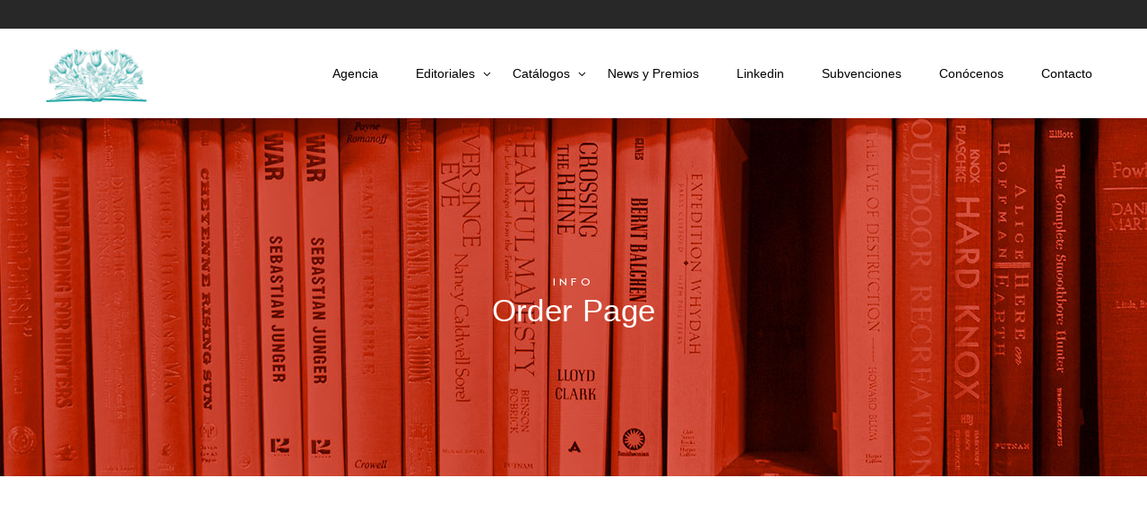

--- FILE ---
content_type: text/html; charset=UTF-8
request_url: https://torrubia-agency.com/order-page
body_size: 19721
content:
<!DOCTYPE html>
<html lang="es">
<head>
<meta property="og:url" content="https://torrubia-agency.com/order-page"/>
<meta property="og:type" content="article"/>
<meta property="og:title" content="Order Page"/>
<meta property="og:description" content="Editoriales francesas- Libros Infantiles &amp; Cómics"/>
<meta property="og:image" content=""/>
<meta charset="UTF-8"/>
<link rel="profile" href="https://gmpg.org/xfn/11"/>
<meta name="viewport" content="width=device-width,initial-scale=1,user-scalable=yes">
<title>Order Page &#8211; Isabelle Torrubia Agencia Literaria</title>
<style type="text/css" data-type="vc_shortcodes-custom-css">.vc_custom_1565180630162{padding-top: 10px !important;}.vc_custom_1567517626020{padding-top: 77px !important;padding-bottom: 118px !important;}.vc_custom_1565180897606{padding-bottom: 142px !important;}.vc_custom_1565341596209{margin-bottom: 0px !important;padding-bottom: 0px !important;background-image: url(https://chapterone.qodeinteractive.com/wp-content/uploads/2019/08/ordering-call-to-action.jpg?id=1742) !important;background-position: 0 0 !important;background-repeat: no-repeat !important;}.vc_custom_1566486398346{padding-right: 356px !important;}</style><meta name='robots' content='max-image-preview:large' />
<style>img:is([sizes="auto" i], [sizes^="auto," i]) { contain-intrinsic-size: 3000px 1500px }</style>
<script data-no-defer="1" data-ezscrex="false" data-cfasync="false" data-pagespeed-no-defer data-cookieconsent="ignore">
var ctPublicFunctions = {"_ajax_nonce":"8f940ce8ab","_rest_nonce":"faf859eb7c","_ajax_url":"\/wp-admin\/admin-ajax.php","_rest_url":"https:\/\/torrubia-agency.com\/wp-json\/","data__cookies_type":"native","data__ajax_type":"rest","data__bot_detector_enabled":0,"data__frontend_data_log_enabled":1,"cookiePrefix":"","wprocket_detected":false,"host_url":"torrubia-agency.com","text__ee_click_to_select":"Click to select the whole data","text__ee_original_email":"The complete one is","text__ee_got_it":"Got it","text__ee_blocked":"Bloqueado","text__ee_cannot_connect":"Cannot connect","text__ee_cannot_decode":"Can not decode email. Unknown reason","text__ee_email_decoder":"CleanTalk email decoder","text__ee_wait_for_decoding":"The magic is on the way!","text__ee_decoding_process":"Please wait a few seconds while we decode the contact data."}
</script>
<script data-no-defer="1" data-ezscrex="false" data-cfasync="false" data-pagespeed-no-defer data-cookieconsent="ignore">
var ctPublic = {"_ajax_nonce":"8f940ce8ab","settings__forms__check_internal":"0","settings__forms__check_external":"0","settings__forms__force_protection":0,"settings__forms__search_test":"1","settings__forms__wc_add_to_cart":0,"settings__data__bot_detector_enabled":0,"settings__sfw__anti_crawler":"0","blog_home":"https:\/\/torrubia-agency.com\/","pixel__setting":"0","pixel__enabled":false,"pixel__url":null,"data__email_check_before_post":1,"data__email_check_exist_post":0,"data__cookies_type":"native","data__key_is_ok":true,"data__visible_fields_required":true,"wl_brandname":"Anti-Spam by CleanTalk","wl_brandname_short":"CleanTalk","ct_checkjs_key":"5461efcb26473b423e657070326069c62253134732af41346d1a9632e3119c30","emailEncoderPassKey":"fc1a703ad659f7bf55368963c60ad2b3","bot_detector_forms_excluded":"W10=","advancedCacheExists":false,"varnishCacheExists":false,"wc_ajax_add_to_cart":true}
</script>
<link rel='dns-prefetch' href='//widget.tagembed.com' />
<link rel='dns-prefetch' href='//static.elfsight.com' />
<link rel='dns-prefetch' href='//www.googletagmanager.com' />
<link rel='dns-prefetch' href='//fonts.googleapis.com' />
<link rel="alternate" type="application/rss+xml" title="Isabelle Torrubia Agencia Literaria &raquo; Feed" href="https://torrubia-agency.com/feed" />
<link rel="alternate" type="application/rss+xml" title="Isabelle Torrubia Agencia Literaria &raquo; Feed de los comentarios" href="https://torrubia-agency.com/comments/feed" />
<!-- This site uses the Google Analytics by MonsterInsights plugin v9.2.4 - Using Analytics tracking - https://www.monsterinsights.com/ -->
<!-- Nota: MonsterInsights no está actualmente configurado en este sitio. El dueño del sitio necesita identificarse usando su cuenta de Google Analytics en el panel de ajustes de MonsterInsights. -->
<!-- No tracking code set -->
<!-- / Google Analytics by MonsterInsights -->
<script type="text/javascript">
/* <![CDATA[ */
window._wpemojiSettings = {"baseUrl":"https:\/\/s.w.org\/images\/core\/emoji\/15.0.3\/72x72\/","ext":".png","svgUrl":"https:\/\/s.w.org\/images\/core\/emoji\/15.0.3\/svg\/","svgExt":".svg","source":{"concatemoji":"https:\/\/torrubia-agency.com\/wp-includes\/js\/wp-emoji-release.min.js?ver=6.7.4"}};
/*! This file is auto-generated */
!function(i,n){var o,s,e;function c(e){try{var t={supportTests:e,timestamp:(new Date).valueOf()};sessionStorage.setItem(o,JSON.stringify(t))}catch(e){}}function p(e,t,n){e.clearRect(0,0,e.canvas.width,e.canvas.height),e.fillText(t,0,0);var t=new Uint32Array(e.getImageData(0,0,e.canvas.width,e.canvas.height).data),r=(e.clearRect(0,0,e.canvas.width,e.canvas.height),e.fillText(n,0,0),new Uint32Array(e.getImageData(0,0,e.canvas.width,e.canvas.height).data));return t.every(function(e,t){return e===r[t]})}function u(e,t,n){switch(t){case"flag":return n(e,"\ud83c\udff3\ufe0f\u200d\u26a7\ufe0f","\ud83c\udff3\ufe0f\u200b\u26a7\ufe0f")?!1:!n(e,"\ud83c\uddfa\ud83c\uddf3","\ud83c\uddfa\u200b\ud83c\uddf3")&&!n(e,"\ud83c\udff4\udb40\udc67\udb40\udc62\udb40\udc65\udb40\udc6e\udb40\udc67\udb40\udc7f","\ud83c\udff4\u200b\udb40\udc67\u200b\udb40\udc62\u200b\udb40\udc65\u200b\udb40\udc6e\u200b\udb40\udc67\u200b\udb40\udc7f");case"emoji":return!n(e,"\ud83d\udc26\u200d\u2b1b","\ud83d\udc26\u200b\u2b1b")}return!1}function f(e,t,n){var r="undefined"!=typeof WorkerGlobalScope&&self instanceof WorkerGlobalScope?new OffscreenCanvas(300,150):i.createElement("canvas"),a=r.getContext("2d",{willReadFrequently:!0}),o=(a.textBaseline="top",a.font="600 32px Arial",{});return e.forEach(function(e){o[e]=t(a,e,n)}),o}function t(e){var t=i.createElement("script");t.src=e,t.defer=!0,i.head.appendChild(t)}"undefined"!=typeof Promise&&(o="wpEmojiSettingsSupports",s=["flag","emoji"],n.supports={everything:!0,everythingExceptFlag:!0},e=new Promise(function(e){i.addEventListener("DOMContentLoaded",e,{once:!0})}),new Promise(function(t){var n=function(){try{var e=JSON.parse(sessionStorage.getItem(o));if("object"==typeof e&&"number"==typeof e.timestamp&&(new Date).valueOf()<e.timestamp+604800&&"object"==typeof e.supportTests)return e.supportTests}catch(e){}return null}();if(!n){if("undefined"!=typeof Worker&&"undefined"!=typeof OffscreenCanvas&&"undefined"!=typeof URL&&URL.createObjectURL&&"undefined"!=typeof Blob)try{var e="postMessage("+f.toString()+"("+[JSON.stringify(s),u.toString(),p.toString()].join(",")+"));",r=new Blob([e],{type:"text/javascript"}),a=new Worker(URL.createObjectURL(r),{name:"wpTestEmojiSupports"});return void(a.onmessage=function(e){c(n=e.data),a.terminate(),t(n)})}catch(e){}c(n=f(s,u,p))}t(n)}).then(function(e){for(var t in e)n.supports[t]=e[t],n.supports.everything=n.supports.everything&&n.supports[t],"flag"!==t&&(n.supports.everythingExceptFlag=n.supports.everythingExceptFlag&&n.supports[t]);n.supports.everythingExceptFlag=n.supports.everythingExceptFlag&&!n.supports.flag,n.DOMReady=!1,n.readyCallback=function(){n.DOMReady=!0}}).then(function(){return e}).then(function(){var e;n.supports.everything||(n.readyCallback(),(e=n.source||{}).concatemoji?t(e.concatemoji):e.wpemoji&&e.twemoji&&(t(e.twemoji),t(e.wpemoji)))}))}((window,document),window._wpemojiSettings);
/* ]]> */
</script>
<!-- <link rel='stylesheet' id='sbi_styles-css' href='https://torrubia-agency.com/wp-content/plugins/instagram-feed/css/sbi-styles.min.css?ver=6.6.1' type='text/css' media='all' /> -->
<link rel="stylesheet" type="text/css" href="//torrubia-agency.com/wp-content/cache/wpfc-minified/d34zotaj/bwvlq.css" media="all"/>
<style id='wp-emoji-styles-inline-css' type='text/css'>
img.wp-smiley, img.emoji {
display: inline !important;
border: none !important;
box-shadow: none !important;
height: 1em !important;
width: 1em !important;
margin: 0 0.07em !important;
vertical-align: -0.1em !important;
background: none !important;
padding: 0 !important;
}
</style>
<!-- <link rel='stylesheet' id='cleantalk-public-css-css' href='https://torrubia-agency.com/wp-content/plugins/cleantalk-spam-protect/css/cleantalk-public.min.css?ver=6.70.1_1766168699' type='text/css' media='all' /> -->
<!-- <link rel='stylesheet' id='cleantalk-email-decoder-css-css' href='https://torrubia-agency.com/wp-content/plugins/cleantalk-spam-protect/css/cleantalk-email-decoder.min.css?ver=6.70.1_1766168699' type='text/css' media='all' /> -->
<!-- <link rel='stylesheet' id='contact-form-7-css' href='https://torrubia-agency.com/wp-content/plugins/contact-form-7/includes/css/styles.css?ver=6.1.4' type='text/css' media='all' /> -->
<!-- <link rel='stylesheet' id='elfsight-iconfont-css' href='https://torrubia-agency.com/wp-content/plugins/elfsight-addons-for-elementor/iconfont/style.css?ver=6.7.4' type='text/css' media='all' /> -->
<!-- <link rel='stylesheet' id='rs-plugin-settings-css' href='https://torrubia-agency.com/wp-content/plugins/revslider/public/assets/css/rs6.css?ver=6.1.2' type='text/css' media='all' /> -->
<link rel="stylesheet" type="text/css" href="//torrubia-agency.com/wp-content/cache/wpfc-minified/def1vsa9/a4fkg.css" media="all"/>
<style id='rs-plugin-settings-inline-css' type='text/css'>
#rs-demo-id {}
</style>
<style id='woocommerce-inline-inline-css' type='text/css'>
.woocommerce form .form-row .required { visibility: visible; }
</style>
<!-- <link rel='stylesheet' id='brands-styles-css' href='https://torrubia-agency.com/wp-content/plugins/woocommerce/assets/css/brands.css?ver=9.6.3' type='text/css' media='all' /> -->
<!-- <link rel='stylesheet' id='chapterone-mikado-default-style-css' href='https://torrubia-agency.com/wp-content/themes/chapterone/style.css?ver=6.7.4' type='text/css' media='all' /> -->
<!-- <link rel='stylesheet' id='chapterone-mikado-modules-css' href='https://torrubia-agency.com/wp-content/themes/chapterone/assets/css/modules.min.css?ver=6.7.4' type='text/css' media='all' /> -->
<link rel="stylesheet" type="text/css" href="//torrubia-agency.com/wp-content/cache/wpfc-minified/f3lxgal1/9rdsx.css" media="all"/>
<style id='chapterone-mikado-modules-inline-css' type='text/css'>
.page-id-1147 .mkdf-content .mkdf-content-inner > .mkdf-container > .mkdf-container-inner, .page-id-1147 .mkdf-content .mkdf-content-inner > .mkdf-full-width > .mkdf-full-width-inner { padding: 138px 0px 0px 0px;}@media only screen and (max-width: 1024px) {.page-id-1147 .mkdf-content .mkdf-content-inner > .mkdf-container > .mkdf-container-inner, .page-id-1147 .mkdf-content .mkdf-content-inner > .mkdf-full-width > .mkdf-full-width-inner { padding: 138px 0px 0px 0px;}}.page-id-1147 .mkdf-content .mkdf-content-inner > .mkdf-container > .mkdf-container-inner, .page-id-1147 .mkdf-content .mkdf-content-inner > .mkdf-full-width > .mkdf-full-width-inner { padding: 138px 0px 0px 0px;}@media only screen and (max-width: 1024px) {.page-id-1147 .mkdf-content .mkdf-content-inner > .mkdf-container > .mkdf-container-inner, .page-id-1147 .mkdf-content .mkdf-content-inner > .mkdf-full-width > .mkdf-full-width-inner { padding: 138px 0px 0px 0px;}}@media only screen and (max-width: 1024px) {.page-id-1147 .mkdf-title-holder, .page-id-1147 .mkdf-title-holder .mkdf-title-wrapper { height: 300px !important;}}
</style>
<!-- <link rel='stylesheet' id='chapterone-mikado-dripicons-css' href='https://torrubia-agency.com/wp-content/themes/chapterone/framework/lib/icons-pack/dripicons/dripicons.css?ver=6.7.4' type='text/css' media='all' /> -->
<!-- <link rel='stylesheet' id='chapterone-mikado-font_elegant-css' href='https://torrubia-agency.com/wp-content/themes/chapterone/framework/lib/icons-pack/elegant-icons/style.min.css?ver=6.7.4' type='text/css' media='all' /> -->
<!-- <link rel='stylesheet' id='chapterone-mikado-font_awesome-css' href='https://torrubia-agency.com/wp-content/themes/chapterone/framework/lib/icons-pack/font-awesome/css/fontawesome-all.min.css?ver=6.7.4' type='text/css' media='all' /> -->
<!-- <link rel='stylesheet' id='chapterone-mikado-ion_icons-css' href='https://torrubia-agency.com/wp-content/themes/chapterone/framework/lib/icons-pack/ion-icons/css/ionicons.min.css?ver=6.7.4' type='text/css' media='all' /> -->
<!-- <link rel='stylesheet' id='chapterone-mikado-linea_icons-css' href='https://torrubia-agency.com/wp-content/themes/chapterone/framework/lib/icons-pack/linea-icons/style.css?ver=6.7.4' type='text/css' media='all' /> -->
<!-- <link rel='stylesheet' id='chapterone-mikado-linear_icons-css' href='https://torrubia-agency.com/wp-content/themes/chapterone/framework/lib/icons-pack/linear-icons/style.css?ver=6.7.4' type='text/css' media='all' /> -->
<!-- <link rel='stylesheet' id='chapterone-mikado-simple_line_icons-css' href='https://torrubia-agency.com/wp-content/themes/chapterone/framework/lib/icons-pack/simple-line-icons/simple-line-icons.css?ver=6.7.4' type='text/css' media='all' /> -->
<!-- <link rel='stylesheet' id='mediaelement-css' href='https://torrubia-agency.com/wp-includes/js/mediaelement/mediaelementplayer-legacy.min.css?ver=4.2.17' type='text/css' media='all' /> -->
<!-- <link rel='stylesheet' id='wp-mediaelement-css' href='https://torrubia-agency.com/wp-includes/js/mediaelement/wp-mediaelement.min.css?ver=6.7.4' type='text/css' media='all' /> -->
<!-- <link rel='stylesheet' id='chapterone-mikado-style-dynamic-css' href='https://torrubia-agency.com/wp-content/themes/chapterone/assets/css/style_dynamic.css?ver=1726505381' type='text/css' media='all' /> -->
<!-- <link rel='stylesheet' id='chapterone-mikado-modules-responsive-css' href='https://torrubia-agency.com/wp-content/themes/chapterone/assets/css/modules-responsive.min.css?ver=6.7.4' type='text/css' media='all' /> -->
<!-- <link rel='stylesheet' id='chapterone-mikado-style-dynamic-responsive-css' href='https://torrubia-agency.com/wp-content/themes/chapterone/assets/css/style_dynamic_responsive.css?ver=1726505381' type='text/css' media='all' /> -->
<link rel="stylesheet" type="text/css" href="//torrubia-agency.com/wp-content/cache/wpfc-minified/qlkre3x5/g4gy4.css" media="all"/>
<link rel='stylesheet' id='chapterone-mikado-google-fonts-css' href='https://fonts.googleapis.com/css?family=Cormorant+Garamond%3A300%2C400%2C500%7CJosefin+Sans%3A300%2C400%2C500&#038;subset=latin-ext&#038;ver=1.0.0' type='text/css' media='all' />
<!--[if lt IE 9]>
<link rel='stylesheet' id='vc_lte_ie9-css' href='https://torrubia-agency.com/wp-content/plugins/js_composer/assets/css/vc_lte_ie9.min.css?ver=6.0.5' type='text/css' media='screen' />
<![endif]-->
<!-- <link rel='stylesheet' id='js_composer_front-css' href='https://torrubia-agency.com/wp-content/plugins/js_composer/assets/css/js_composer.min.css?ver=6.0.5' type='text/css' media='all' /> -->
<!-- <link rel='stylesheet' id='yith_ywraq_frontend-css' href='https://torrubia-agency.com/wp-content/plugins/yith-woocommerce-request-a-quote-premium/assets/css/ywraq-frontend.css?ver=4.39.0' type='text/css' media='all' /> -->
<link rel="stylesheet" type="text/css" href="//torrubia-agency.com/wp-content/cache/wpfc-minified/fe70ydl1/g4gy4.css" media="all"/>
<style id='yith_ywraq_frontend-inline-css' type='text/css'>
:root {
--ywraq_layout_button_bg_color: #008b8b;
--ywraq_layout_button_bg_color_hover: #044a80;
--ywraq_layout_button_border_color: #008b8b;
--ywraq_layout_button_border_color_hover: #044a80;
--ywraq_layout_button_color: #fff;
--ywraq_layout_button_color_hover: #fff;
--ywraq_checkout_button_bg_color: #0066b4;
--ywraq_checkout_button_bg_color_hover: #044a80;
--ywraq_checkout_button_border_color: #0066b4;
--ywraq_checkout_button_border_color_hover: #044a80;
--ywraq_checkout_button_color: #ffffff;
--ywraq_checkout_button_color_hover: #ffffff;
--ywraq_accept_button_bg_color: #0066b4;
--ywraq_accept_button_bg_color_hover: #044a80;
--ywraq_accept_button_border_color: #0066b4;
--ywraq_accept_button_border_color_hover: #044a80;
--ywraq_accept_button_color: #ffffff;
--ywraq_accept_button_color_hover: #ffffff;
--ywraq_reject_button_bg_color: transparent;
--ywraq_reject_button_bg_color_hover: #CC2B2B;
--ywraq_reject_button_border_color: #CC2B2B;
--ywraq_reject_button_border_color_hover: #CC2B2B;
--ywraq_reject_button_color: #CC2B2B;
--ywraq_reject_button_color_hover: #ffffff;
}		
</style>
<script src='//torrubia-agency.com/wp-content/cache/wpfc-minified/2foa2xz9/g4gy4.js' type="text/javascript"></script>
<!-- <script type="text/javascript" src="https://torrubia-agency.com/wp-includes/js/jquery/jquery.min.js?ver=3.7.1" id="jquery-core-js"></script> -->
<!-- <script type="text/javascript" src="https://torrubia-agency.com/wp-includes/js/jquery/jquery-migrate.min.js?ver=3.4.1" id="jquery-migrate-js"></script> -->
<script type="text/javascript" id="jquery-js-after">
/* <![CDATA[ */
if (typeof (window.wpfReadyList) == "undefined") {
var v = jQuery.fn.jquery;
if (v && parseInt(v) >= 3 && window.self === window.top) {
var readyList=[];
window.originalReadyMethod = jQuery.fn.ready;
jQuery.fn.ready = function(){
if(arguments.length && arguments.length > 0 && typeof arguments[0] === "function") {
readyList.push({"c": this, "a": arguments});
}
return window.originalReadyMethod.apply( this, arguments );
};
window.wpfReadyList = readyList;
}}
/* ]]> */
</script>
<script src='//torrubia-agency.com/wp-content/cache/wpfc-minified/30tixwmv/a7c7u.js' type="text/javascript"></script>
<!-- <script type="text/javascript" src="https://torrubia-agency.com/wp-content/plugins/1and1-wordpress-assistant/js/cookies.js?ver=6.7.4" id="1and1-wp-cookies-js"></script> -->
<!-- <script type="text/javascript" src="https://torrubia-agency.com/wp-content/plugins/cleantalk-spam-protect/js/apbct-public-bundle_gathering.min.js?ver=6.70.1_1766168700" id="apbct-public-bundle_gathering.min-js-js"></script> -->
<!-- <script type="text/javascript" src="https://torrubia-agency.com/wp-content/plugins/revslider/public/assets/js/revolution.tools.min.js?ver=6.0" id="tp-tools-js"></script> -->
<!-- <script type="text/javascript" src="https://torrubia-agency.com/wp-content/plugins/revslider/public/assets/js/rs6.min.js?ver=6.1.2" id="revmin-js"></script> -->
<!-- <script type="text/javascript" src="https://torrubia-agency.com/wp-content/plugins/woocommerce/assets/js/jquery-blockui/jquery.blockUI.min.js?ver=2.7.0-wc.9.6.3" id="jquery-blockui-js" data-wp-strategy="defer"></script> -->
<script type="text/javascript" id="wc-add-to-cart-js-extra">
/* <![CDATA[ */
var wc_add_to_cart_params = {"ajax_url":"\/wp-admin\/admin-ajax.php","wc_ajax_url":"\/?wc-ajax=%%endpoint%%","i18n_view_cart":"Ver carrito","cart_url":"https:\/\/torrubia-agency.com\/cart","is_cart":"","cart_redirect_after_add":"no"};
/* ]]> */
</script>
<script src='//torrubia-agency.com/wp-content/cache/wpfc-minified/d07v3ox/bwvlq.js' type="text/javascript"></script>
<!-- <script type="text/javascript" src="https://torrubia-agency.com/wp-content/plugins/woocommerce/assets/js/frontend/add-to-cart.min.js?ver=9.6.3" id="wc-add-to-cart-js" data-wp-strategy="defer"></script> -->
<!-- <script type="text/javascript" src="https://torrubia-agency.com/wp-content/plugins/woocommerce/assets/js/js-cookie/js.cookie.min.js?ver=2.1.4-wc.9.6.3" id="js-cookie-js" defer="defer" data-wp-strategy="defer"></script> -->
<script type="text/javascript" id="woocommerce-js-extra">
/* <![CDATA[ */
var woocommerce_params = {"ajax_url":"\/wp-admin\/admin-ajax.php","wc_ajax_url":"\/?wc-ajax=%%endpoint%%"};
/* ]]> */
</script>
<script src='//torrubia-agency.com/wp-content/cache/wpfc-minified/frmj70cc/bwvlq.js' type="text/javascript"></script>
<!-- <script type="text/javascript" src="https://torrubia-agency.com/wp-content/plugins/woocommerce/assets/js/frontend/woocommerce.min.js?ver=9.6.3" id="woocommerce-js" defer="defer" data-wp-strategy="defer"></script> -->
<!-- <script type="text/javascript" src="https://torrubia-agency.com/wp-content/plugins/js_composer/assets/js/vendors/woocommerce-add-to-cart.js?ver=6.0.5" id="vc_woocommerce-add-to-cart-js-js"></script> -->
<!-- <script type="text/javascript" src="https://torrubia-agency.com/wp-content/plugins/woocommerce/assets/js/select2/select2.full.min.js?ver=4.0.3-wc.9.6.3" id="select2-js" defer="defer" data-wp-strategy="defer"></script> -->
<!-- Fragmento de código de la etiqueta de Google (gtag.js) añadida por Site Kit -->
<!-- Fragmento de código de Google Analytics añadido por Site Kit -->
<script type="text/javascript" src="https://www.googletagmanager.com/gtag/js?id=GT-NMKKWCQP" id="google_gtagjs-js" async></script>
<script type="text/javascript" id="google_gtagjs-js-after">
/* <![CDATA[ */
window.dataLayer = window.dataLayer || [];function gtag(){dataLayer.push(arguments);}
gtag("set","linker",{"domains":["torrubia-agency.com"]});
gtag("js", new Date());
gtag("set", "developer_id.dZTNiMT", true);
gtag("config", "GT-NMKKWCQP");
/* ]]> */
</script>
<link rel="https://api.w.org/" href="https://torrubia-agency.com/wp-json/" /><link rel="alternate" title="JSON" type="application/json" href="https://torrubia-agency.com/wp-json/wp/v2/pages/1147" /><link rel="EditURI" type="application/rsd+xml" title="RSD" href="https://torrubia-agency.com/xmlrpc.php?rsd" />
<meta name="generator" content="WordPress 6.7.4" />
<meta name="generator" content="WooCommerce 9.6.3" />
<link rel="canonical" href="https://torrubia-agency.com/order-page" />
<link rel='shortlink' href='https://torrubia-agency.com/?p=1147' />
<link rel="alternate" title="oEmbed (JSON)" type="application/json+oembed" href="https://torrubia-agency.com/wp-json/oembed/1.0/embed?url=https%3A%2F%2Ftorrubia-agency.com%2Forder-page" />
<link rel="alternate" title="oEmbed (XML)" type="text/xml+oembed" href="https://torrubia-agency.com/wp-json/oembed/1.0/embed?url=https%3A%2F%2Ftorrubia-agency.com%2Forder-page&#038;format=xml" />
<meta name="generator" content="Site Kit by Google 1.168.0" />	<noscript><style>.woocommerce-product-gallery{ opacity: 1 !important; }</style></noscript>
<meta name="generator" content="Powered by WPBakery Page Builder - drag and drop page builder for WordPress."/>
<meta name="generator" content="Powered by Slider Revolution 6.1.2 - responsive, Mobile-Friendly Slider Plugin for WordPress with comfortable drag and drop interface." />
<style class='wp-fonts-local' type='text/css'>
@font-face{font-family:Inter;font-style:normal;font-weight:300 900;font-display:fallback;src:url('https://torrubia-agency.com/wp-content/plugins/woocommerce/assets/fonts/Inter-VariableFont_slnt,wght.woff2') format('woff2');font-stretch:normal;}
@font-face{font-family:Cardo;font-style:normal;font-weight:400;font-display:fallback;src:url('https://torrubia-agency.com/wp-content/plugins/woocommerce/assets/fonts/cardo_normal_400.woff2') format('woff2');}
</style>
<link rel="icon" href="https://torrubia-agency.com/wp-content/uploads/2020/09/cropped-logo-isabelle-torrubia-agency-32x32.png" sizes="32x32" />
<link rel="icon" href="https://torrubia-agency.com/wp-content/uploads/2020/09/cropped-logo-isabelle-torrubia-agency-192x192.png" sizes="192x192" />
<link rel="apple-touch-icon" href="https://torrubia-agency.com/wp-content/uploads/2020/09/cropped-logo-isabelle-torrubia-agency-180x180.png" />
<meta name="msapplication-TileImage" content="https://torrubia-agency.com/wp-content/uploads/2020/09/cropped-logo-isabelle-torrubia-agency-270x270.png" />
<script type="text/javascript">function setREVStartSize(t){try{var h,e=document.getElementById(t.c).parentNode.offsetWidth;if(e=0===e||isNaN(e)?window.innerWidth:e,t.tabw=void 0===t.tabw?0:parseInt(t.tabw),t.thumbw=void 0===t.thumbw?0:parseInt(t.thumbw),t.tabh=void 0===t.tabh?0:parseInt(t.tabh),t.thumbh=void 0===t.thumbh?0:parseInt(t.thumbh),t.tabhide=void 0===t.tabhide?0:parseInt(t.tabhide),t.thumbhide=void 0===t.thumbhide?0:parseInt(t.thumbhide),t.mh=void 0===t.mh||""==t.mh||"auto"===t.mh?0:parseInt(t.mh,0),"fullscreen"===t.layout||"fullscreen"===t.l)h=Math.max(t.mh,window.innerHeight);else{for(var i in t.gw=Array.isArray(t.gw)?t.gw:[t.gw],t.rl)void 0!==t.gw[i]&&0!==t.gw[i]||(t.gw[i]=t.gw[i-1]);for(var i in t.gh=void 0===t.el||""===t.el||Array.isArray(t.el)&&0==t.el.length?t.gh:t.el,t.gh=Array.isArray(t.gh)?t.gh:[t.gh],t.rl)void 0!==t.gh[i]&&0!==t.gh[i]||(t.gh[i]=t.gh[i-1]);var r,a=new Array(t.rl.length),n=0;for(var i in t.tabw=t.tabhide>=e?0:t.tabw,t.thumbw=t.thumbhide>=e?0:t.thumbw,t.tabh=t.tabhide>=e?0:t.tabh,t.thumbh=t.thumbhide>=e?0:t.thumbh,t.rl)a[i]=t.rl[i]<window.innerWidth?0:t.rl[i];for(var i in r=a[0],a)r>a[i]&&0<a[i]&&(r=a[i],n=i);var d=e>t.gw[n]+t.tabw+t.thumbw?1:(e-(t.tabw+t.thumbw))/t.gw[n];h=t.gh[n]*d+(t.tabh+t.thumbh)}void 0===window.rs_init_css&&(window.rs_init_css=document.head.appendChild(document.createElement("style"))),document.getElementById(t.c).height=h,window.rs_init_css.innerHTML+="#"+t.c+"_wrapper { height: "+h+"px }"}catch(t){console.log("Failure at Presize of Slider:"+t)}};</script>
<style type="text/css" id="wp-custom-css">
body, h1, h2, h3, h4, h5, h6 {
font-family: 'Lato', sans-serif;
}
#respond input[type=text], #respond textarea, .mkdf-style-form textarea, .post-password-form input[type=password], .wpcf7-form-control.wpcf7-date, .wpcf7-form-control.wpcf7-number, .wpcf7-form-control.wpcf7-quiz, .wpcf7-form-control.wpcf7-select, .wpcf7-form-control.wpcf7-text, .wpcf7-form-control.wpcf7-textarea, input[type=text], input[type=email], input[type=password] {
font-family: 'Lato', sans-serif;
}
.mkdf-main-menu>ul>li>a {
font-family: 'Lato', sans-serif;
font-size: 14px;
}
.widget.widget_product_search input, .widget.widget_search input {
font-family: 'Lato', sans-serif;
}
.mkdf-btn{
font-family: 'Lato', sans-serif;
}
.mkdf-section-title-holder .mkdf-st-title {
font-family: 'Lato', sans-serif;
}
.mkdf-blog-list-holder .mkdf-bli-info>div {
font-family: 'Lato', sans-serif;
}
.widget ul:not(.mkdf-shortcode-list) li {
font-family: 'Lato', sans-serif;
}
.mkdf-page-footer .widget ul:not(.mkdf-shortcode-list) li {
font-family: 'Lato', sans-serif;
}
.mkdf-page-footer .mkdf-footer-bottom-holder .mkdf-footer-bottom-inner .widget{
font-family: 'Lato', sans-serif;
}
.vc_btn3.vc_btn3-color-juicy-pink, .vc_btn3.vc_btn3-color-juicy-pink.vc_btn3-style-flat {
color: #fff;
background-color: #008B8B;
}
.vc_btn3.vc_btn3-color-blue, .vc_btn3.vc_btn3-color-blue.vc_btn3-style-flat {
color: #fff;
background-color: #008B8B;
}
ul.products>.product .mkdf-pl-author-holder {
line-height: 16px;
display: none;
}
ul.products>.product .price {
position: relative;
display: none ! important;
}
.mkdf-woo-single-page .mkdf-single-product-summary .mkdf-pl-author-holder a {
display: none;
}
.mkdf-woo-single-page .mkdf-single-product-summary .mkdf-pl-single-author-holder .mkdf-pl-single-author-left {
display: none;
}
.mkdf-woo-single-page .mkdf-single-product-summary .mkdf-pl-single-author-holder .mkdf-pl-single-author-right .mkdf-pl-single-author-title {
margin: 0;
display: none;
}
.mkdf-woo-single-page .mkdf-single-product-summary .price * {
font-size: inherit;
line-height: inherit;
display: none;
}
.mkdf-woo-single-page .mkdf-single-product-summary .mkdf-quantity-buttons {
display: none
}
.mkdf-page-footer .widget.mkdf-social-icons-group-widget {
text-align: center
}
.mkdf-btn.mkdf-btn-simple {
display: none !important;
}
.related.products {
display: none;
}
.mkdf-blog-holder.mkdf-blog-single article .mkdf-post-heading {
display: none !important; 
}
.mkdf-blog-holder article .mkdf-post-image img {
/*     display: none; */
}
.mkdf-blog-holder article .mkdf-post-image {
/*     max-width: 100%; */
/*     display: none !important; */
}
.mkdf-drop-down .second .inner ul li a {
display: block;
float: none;
margin: 0;
padding: 6px 30px;
font-family: 'Lato', sans-serif;
font-size: 10px;
line-height: 18px;
letter-spacing: .25em;
color: #555;
text-transform: initial;
}
.wpfFilterWrapper .wpfFilterTaxNameWrapper {
color: inherit;
font-size: inherit;
margin: inherit;
padding: inherit;
line-height: inherit;
font-weight: inherit;
font-size: 8px !important;
line-break: anywhere;
}
@media only screen and (max-width: 1000px) {
.post-type-archive-product .mkdf-grid-row.mkdf-grid-extra-gutter {
display:flex;
flex-direction:column-reverse;
}
}
.widget ul:not(.mkdf-shortcode-list) li {
width: 100%;
}
.mkdf-banner-holder .mkdf-banner-title {
opacity: 1 !important;
}
.mkdf-pli-text-inner {
display: none !important;
}
.mkdf-pli-title {
font-size: 16px;
}
.mkdf-pl-holder .mkdf-pli .mkdf-pli-author-holder a {
font-size: 8px !important;
}
h4.entry-title.mkdf-post-title {
font-size: 16px !important;
}
.mkdf-blog-list-holder .mkdf-bli-info>div {
font-size: 7px !important;
}
.mkdf-blog-list-holder .mkdf-post-image{
margin: 0 0 15px;
}
.vc_row[data-vc-full-width].vc_hidden{
opacity: 1;
}
.carrousel-img-custom {
display: flex;
justify-content: center;
}
.headline-custom {
font-size: 28px;
}
ul > li:has(ul) > label {
font-weight: 900;
color: black;
}
ul > li > label {
font-weight: 900;
color: black;
}
ul.children > li > label {
font-weight: normal;
color: #999;
}
#wpfBlock_1 .wpfFilterVerScroll {
max-height: 500px !important;
}
.mkdf-post-text-main > h2 {
font-size: 24px !important;
font-weight: 700;
}
.mkdf-post-info-top > div {
font-size: 8px !important;
}
h5.mkdf-product-list-title {
font-size: 16px;
}
.wpfFilterVerScroll > li > label {
font-weight: 900;
}
.mkdf-blog-holder-inner.mkdf-outer-space.mkdf-masonry-list-wrapper {
display: flex !important;
flex-direction: row;
flex-wrap: wrap;
}
article {
position: unset !important;
}
.mkdf-masonry-grid-sizer {
display: none
}
.mkdf-post-image {
height: 200px;
overflow: hidden; 
display: flex !important;
align-items: center;
justify-content: center;
} 
.mkdf-post-image img {
width: 100%;
height: 100%;
object-fit: cover;
}
.mkdf-pl-holder .mkdf-pli-inner .mkdf-pli-image {
height: 300px;
}
.apbct_special_field {
display: none;
}
.widget_categories ul > li > a {
/*     font-weight: 900; */
color: black !important;
}
@media (max-width: 1025px) {
.custom-mobile-sidebar {
display: flex;
flex-direction: column-reverse;
}
}
.custom-banner {
max-width: 1050px;
margin: 0 auto;
width: 100%;
}
@media only screen and (max-width: 1024px) {
.vc-hoverbox-block.vc-hoverbox-front {
background-size: contain;
}
}
.vc-hoverbox-front {
background-size: contain;
background-repeat: no-repeat;
}
.mkdf-bli-excerpt {
display: none;
}
.mkdf-post-excerpt-holder {
display: none !important;
}
.widget_categories ul {
list-style: none;
padding: 0;
margin: 0;
}
.widget_categories li {
margin: 0;
padding: 0;
}
.widget_categories ul.children {
display: none;
padding-left: 20px; 
}
.widget_categories a {
display: block;
padding: 10px;
text-decoration: none;
color: #333;
font-weight: normal;
cursor: pointer;
}
.widget_categories > ul > li > a {
font-weight: 800;
}
.widget_categories .toggle::before {
content: '\25B6';
display: inline-block !important;
margin-right: 10px;
transition: transform 0.3s;
}
.widget_categories .toggle.open::before {
transform: rotate(90deg); 
content: '\25BC'; 
}
</style>
<noscript><style> .wpb_animate_when_almost_visible { opacity: 1; }</style></noscript></head>
<body data-rsssl=1 class="page-template page-template-full-width page-template-full-width-php page page-id-1147 theme-chapterone chapterone-core-1.0 woocommerce-no-js chapterone-ver-1.0 mkdf-grid-1300 mkdf-empty-google-api mkdf-wide-dropdown-menu-content-in-grid mkdf-fixed-on-scroll mkdf-dropdown-animate-height mkdf-header-standard mkdf-menu-area-shadow-disable mkdf-menu-area-in-grid-shadow-disable mkdf-menu-area-border-disable mkdf-menu-area-in-grid-border-disable mkdf-logo-area-border-disable mkdf-logo-area-in-grid-border-disable mkdf-header-vertical-shadow-disable mkdf-header-vertical-border-disable mkdf-woocommerce-columns-3 mkdf-woo-normal-space mkdf-woo-pl-info-below-image mkdf-woo-single-thumb-below-image mkdf-woo-single-has-pretty-photo mkdf-default-mobile-header mkdf-sticky-up-mobile-header mkdf-header-top-enabled wpb-js-composer js-comp-ver-6.0.5 vc_responsive" itemscope itemtype="https://schema.org/WebPage">
<div class="mkdf-wrapper">
<div class="mkdf-wrapper-inner">
<div class="mkdf-top-bar">
<div class="mkdf-vertical-align-containers">
<div class="mkdf-position-left"><!--
-->
<div class="mkdf-position-left-inner">
</div>
</div>
<div class="mkdf-position-right"><!--
-->
<div class="mkdf-position-right-inner">
</div>
</div>
</div>
</div>
<header class="mkdf-page-header">
<div class="mkdf-fixed-wrapper">
<div class="mkdf-menu-area mkdf-menu-right">
<div class="mkdf-vertical-align-containers">
<div class="mkdf-position-left"><!--
-->
<div class="mkdf-position-left-inner">
<div class="mkdf-logo-wrapper">
<a itemprop="url"
href="https://torrubia-agency.com/" style="height: 70px;">
<img itemprop="image" class="mkdf-normal-logo"
src="https://torrubia-agency.com/wp-content/uploads/2020/09/logo-isabelle-torrubia-agency.png" width="250" height="141"  alt="logo"/>
<img itemprop="image" class="mkdf-dark-logo"
src="https://torrubia-agency.com/wp-content/uploads/2020/09/logo-isabelle-torrubia-agency.png" width="250" height="141"  alt="dark logo"/>			<img itemprop="image" class="mkdf-light-logo"
src="https://torrubia-agency.com/wp-content/uploads/2020/09/logo-isabelle-torrubia-agency.png" width="250" height="141"  alt="light logo"/>		</a>
</div>
</div>
</div>
<div class="mkdf-position-right"><!--
-->
<div class="mkdf-position-right-inner">
<nav class="mkdf-main-menu mkdf-drop-down mkdf-default-nav">
<ul id="menu-menu-superior" class="clearfix"><li id="nav-menu-item-13350" class="menu-item menu-item-type-post_type menu-item-object-page menu-item-home  narrow"><a href="https://torrubia-agency.com/" class=""><span class="item_outer"><span class="item_text">Agencia</span></span></a></li>
<li id="nav-menu-item-10299" class="menu-item menu-item-type-post_type menu-item-object-page menu-item-has-children  has_sub narrow"><a href="https://torrubia-agency.com/editoriales" class=""><span class="item_outer"><span class="item_text">Editoriales</span><i class="mkdf-menu-arrow arrow_carrot-down"></i></span></a>
<div class="second"><div class="inner"><ul>
<li id="nav-menu-item-10303" class="menu-item menu-item-type-post_type menu-item-object-page "><a href="https://torrubia-agency.com/editoriales/albin-michel-jeunesse" class=""><span class="item_outer"><span class="item_text">Albin Michel Jeunesse</span></span></a></li>
<li id="nav-menu-item-10301" class="menu-item menu-item-type-post_type menu-item-object-page "><a href="https://torrubia-agency.com/editoriales/actes-sud" class=""><span class="item_outer"><span class="item_text">Actes Sud Jeunesse</span></span></a></li>
<li id="nav-menu-item-10302" class="menu-item menu-item-type-post_type menu-item-object-page "><a href="https://torrubia-agency.com/editoriales/albin-michel-bd-2" class=""><span class="item_outer"><span class="item_text">Albin Michel BD</span></span></a></li>
<li id="nav-menu-item-10306" class="menu-item menu-item-type-post_type menu-item-object-page "><a href="https://torrubia-agency.com/editoriales/editions-grandes-personnes" class=""><span class="item_outer"><span class="item_text">Grandes Personnes</span></span></a></li>
<li id="nav-menu-item-10308" class="menu-item menu-item-type-post_type menu-item-object-page "><a href="https://torrubia-agency.com/editoriales/helium-2" class=""><span class="item_outer"><span class="item_text">Hélium</span></span></a></li>
<li id="nav-menu-item-10309" class="menu-item menu-item-type-post_type menu-item-object-page "><a href="https://torrubia-agency.com/editoriales/kaleidoscope" class=""><span class="item_outer"><span class="item_text">Kaléidoscope</span></span></a></li>
<li id="nav-menu-item-10305" class="menu-item menu-item-type-post_type menu-item-object-page "><a href="https://torrubia-agency.com/editoriales/ecole-des-loisirs" class=""><span class="item_outer"><span class="item_text">L’École des loisirs</span></span></a></li>
<li id="nav-menu-item-11984" class="menu-item menu-item-type-post_type menu-item-object-page "><a href="https://torrubia-agency.com/editoriales/la-partie" class=""><span class="item_outer"><span class="item_text">La Partie</span></span></a></li>
<li id="nav-menu-item-12552" class="menu-item menu-item-type-post_type menu-item-object-page "><a href="https://torrubia-agency.com/editoriales/label-619" class=""><span class="item_outer"><span class="item_text">Label 619</span></span></a></li>
<li id="nav-menu-item-13701" class="menu-item menu-item-type-post_type menu-item-object-page "><a href="https://torrubia-agency.com/editoriales/margot" class=""><span class="item_outer"><span class="item_text">Margot</span></span></a></li>
<li id="nav-menu-item-10310" class="menu-item menu-item-type-post_type menu-item-object-page "><a href="https://torrubia-agency.com/editoriales/pastel" class=""><span class="item_outer"><span class="item_text">Pastel</span></span></a></li>
<li id="nav-menu-item-10311" class="menu-item menu-item-type-post_type menu-item-object-page "><a href="https://torrubia-agency.com/editoriales/rouergue" class=""><span class="item_outer"><span class="item_text">Rouergue Jeunesse</span></span></a></li>
<li id="nav-menu-item-10312" class="menu-item menu-item-type-post_type menu-item-object-page "><a href="https://torrubia-agency.com/editoriales/rue-de-sevres" class=""><span class="item_outer"><span class="item_text">Rue de Sèvres</span></span></a></li>
<li id="nav-menu-item-10313" class="menu-item menu-item-type-post_type menu-item-object-page "><a href="https://torrubia-agency.com/editoriales/thierry-magnier" class=""><span class="item_outer"><span class="item_text">Thierry Magnier</span></span></a></li>
</ul></div></div>
</li>
<li id="nav-menu-item-10314" class="menu-item menu-item-type-post_type menu-item-object-page menu-item-has-children  has_sub narrow"><a href="https://torrubia-agency.com/catalogos" class=" no_link" onclick="JavaScript: return false;"><span class="item_outer"><span class="item_text">Catálogos</span><i class="mkdf-menu-arrow arrow_carrot-down"></i></span></a>
<div class="second"><div class="inner"><ul>
<li id="nav-menu-item-12830" class="menu-item menu-item-type-post_type menu-item-object-page "><a href="https://torrubia-agency.com/catalogos/catalogos-2024" class=""><span class="item_outer"><span class="item_text">2025 &#8211; 2023</span></span></a></li>
<li id="nav-menu-item-12221" class="menu-item menu-item-type-post_type menu-item-object-page "><a href="https://torrubia-agency.com/catalogos/catalogos-2021-2022" class=""><span class="item_outer"><span class="item_text">2022 &#8211; 2021</span></span></a></li>
</ul></div></div>
</li>
<li id="nav-menu-item-13518" class="menu-item menu-item-type-post_type menu-item-object-page  narrow"><a href="https://torrubia-agency.com/newsypremios" class=""><span class="item_outer"><span class="item_text">News y Premios</span></span></a></li>
<li id="nav-menu-item-13424" class="menu-item menu-item-type-post_type menu-item-object-page  narrow"><a href="https://torrubia-agency.com/linkedin" class=""><span class="item_outer"><span class="item_text">Linkedin</span></span></a></li>
<li id="nav-menu-item-10318" class="menu-item menu-item-type-post_type menu-item-object-page  narrow"><a href="https://torrubia-agency.com/subvenciones" class=""><span class="item_outer"><span class="item_text">Subvenciones</span></span></a></li>
<li id="nav-menu-item-12238" class="menu-item menu-item-type-post_type menu-item-object-page  narrow"><a href="https://torrubia-agency.com/agencia" class=""><span class="item_outer"><span class="item_text">Conócenos</span></span></a></li>
<li id="nav-menu-item-10321" class="menu-item menu-item-type-post_type menu-item-object-page  narrow"><a href="https://torrubia-agency.com/contacto" class=""><span class="item_outer"><span class="item_text">Contacto</span></span></a></li>
</ul>	</nav>
</div>
</div>
</div>
</div>
</div>
</header>
<header class="mkdf-mobile-header">
<div class="mkdf-mobile-header-inner">
<div class="mkdf-mobile-header-holder">
<div class="mkdf-grid">
<div class="mkdf-vertical-align-containers">
<div class="mkdf-position-left"><!--
-->
<div class="mkdf-position-left-inner">
<div class="mkdf-mobile-logo-wrapper">
<a itemprop="url"
href="https://torrubia-agency.com/" style="height: 70px">
<img itemprop="image"
src="https://torrubia-agency.com/wp-content/uploads/2020/09/logo-isabelle-torrubia-agency.png" width="250" height="141"  alt="Mobile Logo"/>
</a>
</div>
</div>
</div>
<div class="mkdf-position-right"><!--
-->
<div class="mkdf-position-right-inner">
<div class="mkdf-mobile-menu-opener mkdf-mobile-menu-opener-icon-pack">
<a href="javascript:void(0)">
<span class="mkdf-mobile-menu-icon">
<span aria-hidden="true" class="mkdf-icon-font-elegant icon_menu "></span>                                        </span>
</a>
</div>
</div>
</div>
</div>
</div>
</div>
<nav class="mkdf-mobile-nav" role="navigation" aria-label="Mobile Menu">
<div class="mkdf-grid">
<ul id="menu-menu-superior-1" class=""><li id="mobile-menu-item-13350" class="menu-item menu-item-type-post_type menu-item-object-page menu-item-home "><a href="https://torrubia-agency.com/" class=""><span>Agencia</span></a></li>
<li id="mobile-menu-item-10299" class="menu-item menu-item-type-post_type menu-item-object-page menu-item-has-children  has_sub"><a href="https://torrubia-agency.com/editoriales" class=""><span>Editoriales</span></a><span class="mobile_arrow"><i class="mkdf-sub-arrow fa fa-angle-right"></i><i class="fa fa-angle-down"></i></span>
<ul class="sub_menu">
<li id="mobile-menu-item-10303" class="menu-item menu-item-type-post_type menu-item-object-page "><a href="https://torrubia-agency.com/editoriales/albin-michel-jeunesse" class=""><span>Albin Michel Jeunesse</span></a></li>
<li id="mobile-menu-item-10301" class="menu-item menu-item-type-post_type menu-item-object-page "><a href="https://torrubia-agency.com/editoriales/actes-sud" class=""><span>Actes Sud Jeunesse</span></a></li>
<li id="mobile-menu-item-10302" class="menu-item menu-item-type-post_type menu-item-object-page "><a href="https://torrubia-agency.com/editoriales/albin-michel-bd-2" class=""><span>Albin Michel BD</span></a></li>
<li id="mobile-menu-item-10306" class="menu-item menu-item-type-post_type menu-item-object-page "><a href="https://torrubia-agency.com/editoriales/editions-grandes-personnes" class=""><span>Grandes Personnes</span></a></li>
<li id="mobile-menu-item-10308" class="menu-item menu-item-type-post_type menu-item-object-page "><a href="https://torrubia-agency.com/editoriales/helium-2" class=""><span>Hélium</span></a></li>
<li id="mobile-menu-item-10309" class="menu-item menu-item-type-post_type menu-item-object-page "><a href="https://torrubia-agency.com/editoriales/kaleidoscope" class=""><span>Kaléidoscope</span></a></li>
<li id="mobile-menu-item-10305" class="menu-item menu-item-type-post_type menu-item-object-page "><a href="https://torrubia-agency.com/editoriales/ecole-des-loisirs" class=""><span>L’École des loisirs</span></a></li>
<li id="mobile-menu-item-11984" class="menu-item menu-item-type-post_type menu-item-object-page "><a href="https://torrubia-agency.com/editoriales/la-partie" class=""><span>La Partie</span></a></li>
<li id="mobile-menu-item-12552" class="menu-item menu-item-type-post_type menu-item-object-page "><a href="https://torrubia-agency.com/editoriales/label-619" class=""><span>Label 619</span></a></li>
<li id="mobile-menu-item-13701" class="menu-item menu-item-type-post_type menu-item-object-page "><a href="https://torrubia-agency.com/editoriales/margot" class=""><span>Margot</span></a></li>
<li id="mobile-menu-item-10310" class="menu-item menu-item-type-post_type menu-item-object-page "><a href="https://torrubia-agency.com/editoriales/pastel" class=""><span>Pastel</span></a></li>
<li id="mobile-menu-item-10311" class="menu-item menu-item-type-post_type menu-item-object-page "><a href="https://torrubia-agency.com/editoriales/rouergue" class=""><span>Rouergue Jeunesse</span></a></li>
<li id="mobile-menu-item-10312" class="menu-item menu-item-type-post_type menu-item-object-page "><a href="https://torrubia-agency.com/editoriales/rue-de-sevres" class=""><span>Rue de Sèvres</span></a></li>
<li id="mobile-menu-item-10313" class="menu-item menu-item-type-post_type menu-item-object-page "><a href="https://torrubia-agency.com/editoriales/thierry-magnier" class=""><span>Thierry Magnier</span></a></li>
</ul>
</li>
<li id="mobile-menu-item-10314" class="menu-item menu-item-type-post_type menu-item-object-page menu-item-has-children  has_sub"><h6><span>Catálogos</span></h6><span class="mobile_arrow"><i class="mkdf-sub-arrow fa fa-angle-right"></i><i class="fa fa-angle-down"></i></span>
<ul class="sub_menu">
<li id="mobile-menu-item-12830" class="menu-item menu-item-type-post_type menu-item-object-page "><a href="https://torrubia-agency.com/catalogos/catalogos-2024" class=""><span>2025 &#8211; 2023</span></a></li>
<li id="mobile-menu-item-12221" class="menu-item menu-item-type-post_type menu-item-object-page "><a href="https://torrubia-agency.com/catalogos/catalogos-2021-2022" class=""><span>2022 &#8211; 2021</span></a></li>
</ul>
</li>
<li id="mobile-menu-item-13518" class="menu-item menu-item-type-post_type menu-item-object-page "><a href="https://torrubia-agency.com/newsypremios" class=""><span>News y Premios</span></a></li>
<li id="mobile-menu-item-13424" class="menu-item menu-item-type-post_type menu-item-object-page "><a href="https://torrubia-agency.com/linkedin" class=""><span>Linkedin</span></a></li>
<li id="mobile-menu-item-10318" class="menu-item menu-item-type-post_type menu-item-object-page "><a href="https://torrubia-agency.com/subvenciones" class=""><span>Subvenciones</span></a></li>
<li id="mobile-menu-item-12238" class="menu-item menu-item-type-post_type menu-item-object-page "><a href="https://torrubia-agency.com/agencia" class=""><span>Conócenos</span></a></li>
<li id="mobile-menu-item-10321" class="menu-item menu-item-type-post_type menu-item-object-page "><a href="https://torrubia-agency.com/contacto" class=""><span>Contacto</span></a></li>
</ul>		</div>
</nav>
</div>
</header>
<a id='mkdf-back-to-top' href='#'>
<span class="mkdf-icon-stack">
<i class="mkdf-icon-font-awesome fa fa-angle-up "></i>                </span>
</a>
<div class="mkdf-content" >
<div class="mkdf-content-inner">
<div class="mkdf-title-holder mkdf-centered-type mkdf-title-va-header-bottom mkdf-preload-background mkdf-has-bg-image" style="height: 400px;background-image:url(https://chapterone.qodeinteractive.com/wp-content/uploads/2019/07/ordering-title-area-img-1.jpg);" data-height="400">
<div class="mkdf-title-image">
<img itemprop="image" src="https://chapterone.qodeinteractive.com/wp-content/uploads/2019/07/ordering-title-area-img-1.jpg"
alt="Image Alt"/>
</div>
<div class="mkdf-title-wrapper" style="height: 400px">
<div class="mkdf-title-inner">
<div class="mkdf-grid">
<h6				class="mkdf-page-subtitle" style="color: #ffffff"				>Info</h6>
<h2 class="mkdf-page-title
entry-title" style="color: #ffffff">Order Page		</h2>
</div>
</div>
</div>
</div>
<div class="mkdf-full-width">
<div class="mkdf-full-width-inner">
<div class="mkdf-grid-row">
<div class="mkdf-page-content-holder mkdf-grid-col-12">
<div class="vc_row wpb_row vc_row-fluid vc_custom_1565180630162" ><div class="wpb_column vc_column_container vc_col-sm-12 vc_col-lg-6 vc_col-md-12"><div class="vc_column-inner"><div class="wpb_wrapper">			<rs-module-wrap id="rev_slider_error_1_wrapper">
<rs-module id="rev_slider_error_1">
<div class="rs_error_message_box">
<div class="rs_error_message_oops">Oops...</div>
<div class="rs_error_message_content">Slider with alias h4 slider half not found.</div>
</div>
</rs-module>
</rs-module-wrap>
<script type="text/javascript">
var rs_eslider = document.getElementById("rev_slider_error_1");
rs_eslider.style.display = "none";
console.log("Slider with alias h4 slider half not found.");
</script>
</div></div></div><div class="mkdf-cf7-responsive wpb_column vc_column_container vc_col-sm-12 vc_col-lg-6 vc_col-md-12"><div class="vc_column-inner vc_custom_1566486398346"><div class="wpb_wrapper"><div class="mkdf-elements-holder   mkdf-one-column  mkdf-responsive-mode-768 " ><div class="mkdf-eh-item    " style="background-color: #fcfaf7" data-item-class="mkdf-eh-custom-3339" data-680="70px 24px 158px 24px">
<div class="mkdf-eh-item-inner">
<div class="mkdf-eh-item-content mkdf-eh-custom-3339" style="padding: 70px 67px 158px 66px">
<div class="mkdf-section-title-holder    " >
<div class="mkdf-st-inner">
<h4		class="mkdf-st-subtitle" >
subscribe	</h4>
<h2	class="mkdf-st-title" >
Order your copy here</h2>
<p class="mkdf-st-text" >
Lorem ipsum dolor sit amet, consectetur adipiscing elit. Donec blandit	</p>
</div>
</div><div class="vc_empty_space"   style="height: 30px"><span class="vc_empty_space_inner"></span></div><p class="wpcf7-contact-form-not-found"><strong>Error:</strong> Formulario de contacto no encontrado.</p>		</div>
</div>
</div></div></div></div></div></div><div class="mkdf-row-grid-section-wrapper "  ><div class="mkdf-row-grid-section"><div class="vc_row wpb_row vc_row-fluid vc_custom_1567517626020" ><div class="wpb_column vc_column_container vc_col-sm-12"><div class="vc_column-inner"><div class="wpb_wrapper"><div class="mkdf-clients-grid-holder mkdf-grid-list mkdf-disable-bottom-space mkdf-four-columns mkdf-extra-space  mkdf-cc-hover-slideup-images">
<div class="mkdf-cg-inner mkdf-outer-space">
<div class="mkdf-cc-item mkdf-item-space mkdf-cci-no-link">
<img decoding="async" itemprop="image" class="mkdf-cc-image" src=""
alt=""/>
</div><div class="mkdf-cc-item mkdf-item-space mkdf-cci-no-link">
<img decoding="async" itemprop="image" class="mkdf-cc-image" src=""
alt=""/>
</div><div class="mkdf-cc-item mkdf-item-space mkdf-cci-no-link">
<img decoding="async" itemprop="image" class="mkdf-cc-image" src=""
alt=""/>
</div><div class="mkdf-cc-item mkdf-item-space mkdf-cci-no-link">
<img decoding="async" itemprop="image" class="mkdf-cc-image" src=""
alt=""/>
</div>	</div>
</div></div></div></div></div></div></div><div class="mkdf-row-grid-section-wrapper "  ><div class="mkdf-row-grid-section"><div class="vc_row wpb_row vc_row-fluid vc_custom_1565180897606" ><div class="wpb_column vc_column_container vc_col-sm-12"><div class="vc_column-inner"><div class="wpb_wrapper"><div class="mkdf-tabs  mkdf-tabs-standard">
<ul class="mkdf-tabs-nav clearfix">
<li>
<a href="#tab-description">description</a>
</li>
<li>
<a href="#tab-additional-information">additional information</a>
</li>
<li>
<a href="#tab-review">review</a>
</li>
</ul>
<div class="mkdf-tab-container"
id="tab-description-159">
<div class="wpb_text_column wpb_content_element " >
<div class="wpb_wrapper">
<p>Lorem ipsum dolor sit amet, consectetur adipisicing elit, sed do eiusmod tempor incididunt ut labore et dolore magna aliqua. Ut enim ad minim veniam, quis nostrud exercitation ullamco laboris nisi ut aliquip ex ea commodo consequat. Duis aute irure dolor in reprehenderit in voluptate velit esse cillum dolore eu fugiat nulla pariatur. Excepteur sint occaecat cupidatat non proident.</p>
</div>
</div>
<div class="vc_empty_space"   style="height: 30px"><span class="vc_empty_space_inner"></span></div>
<div class="wpb_text_column wpb_content_element " >
<div class="wpb_wrapper">
<p>Usunt in culpa qui officia deserunt mollit anim id est laborum. Sed ut perspiciatis unde omnis iste natus error sit voluptatem accusantium doloremque laudantium, totam rem aperiam, eaque ipsa quae ab illo inventore veritatis et quasi architecto beatae vitae dicta sunt explicabar.</p>
</div>
</div>
</div><div class="mkdf-tab-container"
id="tab-additional-information-530">
<div class="wpb_text_column wpb_content_element " >
<div class="wpb_wrapper">
<p>Dolor ipsum dolor sit amet, consectetur adipisicing elit, sed do eiusmod tempor incididunt ut labore et dolore magna aliqua. Ut enim ad minim veniam, quis nostrud exercitation ullamco laboris nisi ut aliquip ex ea commodo consequat. Duis aute irure dolor in reprehenderit in voluptate velit esse cillum dolore eu fugiat nulla pariatur. Excepteur sint occaecat cupidatat non proident.</p>
</div>
</div>
<div class="vc_empty_space"   style="height: 30px"><span class="vc_empty_space_inner"></span></div>
<div class="wpb_text_column wpb_content_element " >
<div class="wpb_wrapper">
<p>Filiamor qui officia deserunt mollit anim id est laborum. Sed ut perspiciatis unde omnis iste natus error sit voluptatem accusantium doloremque laudantium, totam rem aperiam, eaque ipsa quae ab illo inventore veritatis et quasi architecto beatae vitae dicta sunt explicabar.</p>
</div>
</div>
</div><div class="mkdf-tab-container"
id="tab-review-156">
<div class="wpb_text_column wpb_content_element " >
<div class="wpb_wrapper">
<p>Quanso lim ore dolor sit amet, consectetur adipisicing elit, sed do eiusmod tempor incididunt ut labore et dolore magna aliqua. Ut enim ad minim veniam, quis nostrud exercitation ullamco laboris nisi ut aliquip ex ea commodo consequat. Duis aute irure dolor in reprehenderit in voluptate velit esse cillum dolore eu fugiat nulla pariatur. Excepteur sint occaecat cupidatat non proident.</p>
</div>
</div>
<div class="vc_empty_space"   style="height: 30px"><span class="vc_empty_space_inner"></span></div>
<div class="wpb_text_column wpb_content_element " >
<div class="wpb_wrapper">
<p>Ubunimentumt in culpa qui officia deserunt mollit anim id est laborum. Sed ut perspiciatis unde omnis iste natus error sit voluptatem accusantium doloremque laudantium, totam rem aperiam, eaque ipsa quae ab illo inventore veritatis et quasi architecto beatae vitae dicta sunt explicabar.</p>
</div>
</div>
</div></div></div></div></div></div></div></div><div class="vc_row wpb_row vc_row-fluid vc_custom_1565341596209 vc_row-has-fill" ><div class="wpb_column vc_column_container vc_col-sm-12"><div class="vc_column-inner"><div class="wpb_wrapper"><div class="mkdf-elements-holder   mkdf-one-column  mkdf-responsive-mode-768 " ><div class="mkdf-eh-item    "  data-item-class="mkdf-eh-custom-6856" data-769-1024="64px 0 95px 0" data-681-768="32px 0 46px 0" data-680="0px 0 33px 0">
<div class="mkdf-eh-item-inner">
<div class="mkdf-eh-item-content mkdf-eh-custom-6856" style="padding: 56px 0 103px 0">
<div class="mkdf-call-to-action-holder  mkdf-normal-layout mkdf-content-in-grid mkdf-three-quarters-columns">
<div class="mkdf-cta-inner mkdf-grid">
<div class="mkdf-cta-text-holder">
<div class="mkdf-cta-text">
<h1><span style="color: #ffffff;">Join the Books club here</span></h1>
</div>
</div>
<div class="mkdf-cta-button-holder" >
<div class="mkdf-cta-button"><a itemprop="url" href="#"   target="_self" style="color: #ffffff" class="mkdf-btn mkdf-btn-medium mkdf-btn-outline"  >	<span class="mkdf-btn-text">read more</span>	</a></div>
</div>
</div>
</div>		</div>
</div>
</div></div></div></div></div></div>
</div>
</div>
</div>
</div>
</div> <!-- close div.content_inner -->
</div>  <!-- close div.content -->
<footer class="mkdf-page-footer ">
<div class="mkdf-footer-top-holder">
<div class="mkdf-footer-top-inner mkdf-grid">
<div class="mkdf-grid-row mkdf-footer-top-alignment-center">
<div class="mkdf-column-content mkdf-grid-col-4">
<div id="text-3" class="widget mkdf-footer-column-1 widget_text"><div class="mkdf-widget-title-holder"><h5 class="mkdf-widget-title">Isabelle Torrubia Agencia Literaria</h5></div>			<div class="textwidget"><p><strong>Representación de Editoriales Francesas</strong><br />
Libros Infantiles &amp; Juveniles<br />
Cómics &amp; Novelas Gráficas</p>
</div>
</div><div class="widget mkdf-social-icons-group-widget text-align-left">									<a class="mkdf-social-icon-widget-holder mkdf-icon-has-hover"  style="color: #ffffff;;margin: 10px 5px 10px 5px;"					   href="https://www.instagram.com/isabelle.torrubia.agencia/" target="_blank">
<span class="mkdf-social-icon-widget social_instagram"></span>					</a>
<a class="mkdf-social-icon-widget-holder mkdf-icon-has-hover"  style="color: #ffffff;;margin: 10px 5px 10px 5px;"					   href="https://www.facebook.com/Isabelle.Torrubia.AgenteLiteraria/" target="_blank">
<span class="mkdf-social-icon-widget social_facebook"></span>					</a>
<a class="mkdf-social-icon-widget-holder mkdf-icon-has-hover"  style="color: #ffffff;;margin: 10px 5px 10px 5px;"					   href="https://www.linkedin.com/in/isabelletorrubia/" target="_blank">
<span class="mkdf-social-icon-widget social_linkedin"></span>					</a>
</div>				</div>
<div class="mkdf-column-content mkdf-grid-col-4">
<div id="nav_menu-2" class="widget mkdf-footer-column-2 widget_nav_menu"><div class="mkdf-widget-title-holder"><h5 class="mkdf-widget-title">Nuestra Agencia</h5></div><div class="menu-menu-footer-1-container"><ul id="menu-menu-footer-1" class="menu"><li id="menu-item-10295" class="menu-item menu-item-type-post_type menu-item-object-page menu-item-10295"><a href="https://torrubia-agency.com/editoriales">Editoriales</a></li>
<li id="menu-item-10293" class="menu-item menu-item-type-post_type menu-item-object-page menu-item-10293"><a href="https://torrubia-agency.com/catalogos">Catálogos</a></li>
<li id="menu-item-13519" class="menu-item menu-item-type-post_type menu-item-object-page menu-item-13519"><a href="https://torrubia-agency.com/newsypremios">News y Premios</a></li>
<li id="menu-item-13114" class="menu-item menu-item-type-post_type menu-item-object-page menu-item-13114"><a href="https://torrubia-agency.com/?page_id=8931">Instagram</a></li>
<li id="menu-item-13423" class="menu-item menu-item-type-post_type menu-item-object-page menu-item-13423"><a href="https://torrubia-agency.com/linkedin">Linkedin</a></li>
<li id="menu-item-13113" class="menu-item menu-item-type-post_type menu-item-object-page menu-item-13113"><a href="https://torrubia-agency.com/subvenciones">Subvenciones</a></li>
<li id="menu-item-13180" class="menu-item menu-item-type-post_type menu-item-object-page menu-item-13180"><a href="https://torrubia-agency.com/agencia">Conócenos</a></li>
<li id="menu-item-13237" class="menu-item menu-item-type-post_type menu-item-object-page menu-item-13237"><a href="https://torrubia-agency.com/contacto">Contacto</a></li>
</ul></div></div>				</div>
<div class="mkdf-column-content mkdf-grid-col-4">
<div id="nav_menu-3" class="widget mkdf-footer-column-3 widget_nav_menu"><div class="mkdf-widget-title-holder"><h5 class="mkdf-widget-title">Privacidad</h5></div><div class="menu-menu-footer-2-container"><ul id="menu-menu-footer-2" class="menu"><li id="menu-item-10296" class="menu-item menu-item-type-post_type menu-item-object-page menu-item-10296"><a href="https://torrubia-agency.com/politica-de-cookies">Política de cookies</a></li>
<li id="menu-item-10297" class="menu-item menu-item-type-post_type menu-item-object-page menu-item-10297"><a href="https://torrubia-agency.com/politica-de-privacidad-y-datos-personales">Política de privacidad</a></li>
</ul></div></div>			
<a class="mkdf-icon-widget-holder mkdf-icon-has-hover" data-hover-color="#ffffff"					href="https://torrubia-agency.com/inscribete-a-la-newsletter"
target="_blank" >
<span class="mkdf-icon-element dripicons-mail" style="color: #ffffff"></span>				<span class="mkdf-icon-text " style="color: #ffffff">Inscríbete a la newsletter</span>			</a>
</div>
</div>
</div>
</div><div class="mkdf-footer-bottom-holder">
<div class="mkdf-footer-bottom-inner mkdf-grid">
<div class="mkdf-grid-row ">
<div class="mkdf-grid-col-12">
<div id="text-5" class="widget mkdf-footer-bottom-column-1 widget_text">			<div class="textwidget"><p>© 2020 Isabelle Torrubia Agencia Literaria<br />
Design <a href="https://laurajouve.com/" target="\&quot;_blank\&quot;" rel="\&quot;noopener\&quot; noopener noreferrer">Laura Jouve</a> | Visuales <a href="https://mariatitos.com/">María Titos</a></p>
</div>
</div>				</div>
</div>
</div>
</div>	</footer>
</div> <!-- close div.mkdf-wrapper-inner  -->
</div> <!-- close div.mkdf-wrapper -->
<script>				
document.addEventListener('DOMContentLoaded', function () {
setTimeout(function(){
if( document.querySelectorAll('[name^=ct_checkjs]').length > 0 ) {
if (typeof apbct_public_sendREST === 'function' && typeof apbct_js_keys__set_input_value === 'function') {
apbct_public_sendREST(
'js_keys__get',
{ callback: apbct_js_keys__set_input_value })
}
}
},0)					    
})				
</script><!-- Instagram Feed JS -->
<script type="text/javascript">
var sbiajaxurl = "https://torrubia-agency.com/wp-admin/admin-ajax.php";
</script>
<script type='text/javascript'>
(function () {
var c = document.body.className;
c = c.replace(/woocommerce-no-js/, 'woocommerce-js');
document.body.className = c;
})();
</script>
<!-- <link rel='stylesheet' id='wc-blocks-style-css' href='https://torrubia-agency.com/wp-content/plugins/woocommerce/assets/client/blocks/wc-blocks.css?ver=wc-9.6.3' type='text/css' media='all' /> -->
<link rel="stylesheet" type="text/css" href="//torrubia-agency.com/wp-content/cache/wpfc-minified/6v19ibj0/bwvlq.css" media="all"/>
<script type="text/javascript" src="https://widget.tagembed.com/embed.min.js?ver=6.3" id="__tagembed__embbedJs-js"></script>
<script type="text/javascript" src="https://torrubia-agency.com/wp-includes/js/jquery/ui/core.min.js?ver=1.13.3" id="jquery-ui-core-js"></script>
<script type="text/javascript" src="https://torrubia-agency.com/wp-includes/js/jquery/ui/menu.min.js?ver=1.13.3" id="jquery-ui-menu-js"></script>
<script type="text/javascript" src="https://torrubia-agency.com/wp-includes/js/dist/dom-ready.min.js?ver=f77871ff7694fffea381" id="wp-dom-ready-js"></script>
<script type="text/javascript" src="https://torrubia-agency.com/wp-includes/js/dist/hooks.min.js?ver=4d63a3d491d11ffd8ac6" id="wp-hooks-js"></script>
<script type="text/javascript" src="https://torrubia-agency.com/wp-includes/js/dist/i18n.min.js?ver=5e580eb46a90c2b997e6" id="wp-i18n-js"></script>
<script type="text/javascript" id="wp-i18n-js-after">
/* <![CDATA[ */
wp.i18n.setLocaleData( { 'text direction\u0004ltr': [ 'ltr' ] } );
/* ]]> */
</script>
<script type="text/javascript" id="wp-a11y-js-translations">
/* <![CDATA[ */
( function( domain, translations ) {
var localeData = translations.locale_data[ domain ] || translations.locale_data.messages;
localeData[""].domain = domain;
wp.i18n.setLocaleData( localeData, domain );
} )( "default", {"translation-revision-date":"2025-12-01 19:22:37+0000","generator":"GlotPress\/4.0.3","domain":"messages","locale_data":{"messages":{"":{"domain":"messages","plural-forms":"nplurals=2; plural=n != 1;","lang":"es"},"Notifications":["Avisos"]}},"comment":{"reference":"wp-includes\/js\/dist\/a11y.js"}} );
/* ]]> */
</script>
<script type="text/javascript" src="https://torrubia-agency.com/wp-includes/js/dist/a11y.min.js?ver=3156534cc54473497e14" id="wp-a11y-js"></script>
<script type="text/javascript" src="https://torrubia-agency.com/wp-includes/js/jquery/ui/autocomplete.min.js?ver=1.13.3" id="jquery-ui-autocomplete-js"></script>
<script type="text/javascript" src="https://torrubia-agency.com/wp-content/plugins/contact-form-7/includes/swv/js/index.js?ver=6.1.4" id="swv-js"></script>
<script type="text/javascript" id="contact-form-7-js-translations">
/* <![CDATA[ */
( function( domain, translations ) {
var localeData = translations.locale_data[ domain ] || translations.locale_data.messages;
localeData[""].domain = domain;
wp.i18n.setLocaleData( localeData, domain );
} )( "contact-form-7", {"translation-revision-date":"2025-12-01 15:45:40+0000","generator":"GlotPress\/4.0.3","domain":"messages","locale_data":{"messages":{"":{"domain":"messages","plural-forms":"nplurals=2; plural=n != 1;","lang":"es"},"This contact form is placed in the wrong place.":["Este formulario de contacto est\u00e1 situado en el lugar incorrecto."],"Error:":["Error:"]}},"comment":{"reference":"includes\/js\/index.js"}} );
/* ]]> */
</script>
<script type="text/javascript" id="contact-form-7-js-before">
/* <![CDATA[ */
var wpcf7 = {
"api": {
"root": "https:\/\/torrubia-agency.com\/wp-json\/",
"namespace": "contact-form-7\/v1"
}
};
/* ]]> */
</script>
<script type="text/javascript" src="https://torrubia-agency.com/wp-content/plugins/contact-form-7/includes/js/index.js?ver=6.1.4" id="contact-form-7-js"></script>
<script type="text/javascript" src="https://static.elfsight.com/platform/platform.js?ver=6.7.4" id="elfsight-platform-js"></script>
<script type="text/javascript" src="https://torrubia-agency.com/wp-includes/js/jquery/ui/tabs.min.js?ver=1.13.3" id="jquery-ui-tabs-js"></script>
<script type="text/javascript" id="mediaelement-core-js-before">
/* <![CDATA[ */
var mejsL10n = {"language":"es","strings":{"mejs.download-file":"Descargar archivo","mejs.install-flash":"Est\u00e1s usando un navegador que no tiene Flash activo o instalado. Por favor, activa el componente del reproductor Flash o descarga la \u00faltima versi\u00f3n desde https:\/\/get.adobe.com\/flashplayer\/","mejs.fullscreen":"Pantalla completa","mejs.play":"Reproducir","mejs.pause":"Pausa","mejs.time-slider":"Control de tiempo","mejs.time-help-text":"Usa las teclas de direcci\u00f3n izquierda\/derecha para avanzar un segundo y las flechas arriba\/abajo para avanzar diez segundos.","mejs.live-broadcast":"Transmisi\u00f3n en vivo","mejs.volume-help-text":"Utiliza las teclas de flecha arriba\/abajo para aumentar o disminuir el volumen.","mejs.unmute":"Activar el sonido","mejs.mute":"Silenciar","mejs.volume-slider":"Control de volumen","mejs.video-player":"Reproductor de v\u00eddeo","mejs.audio-player":"Reproductor de audio","mejs.captions-subtitles":"Pies de foto \/ Subt\u00edtulos","mejs.captions-chapters":"Cap\u00edtulos","mejs.none":"Ninguna","mejs.afrikaans":"Afrik\u00e1ans","mejs.albanian":"Albano","mejs.arabic":"\u00c1rabe","mejs.belarusian":"Bielorruso","mejs.bulgarian":"B\u00falgaro","mejs.catalan":"Catal\u00e1n","mejs.chinese":"Chino","mejs.chinese-simplified":"Chino (Simplificado)","mejs.chinese-traditional":"Chino (Tradicional)","mejs.croatian":"Croata","mejs.czech":"Checo","mejs.danish":"Dan\u00e9s","mejs.dutch":"Neerland\u00e9s","mejs.english":"Ingl\u00e9s","mejs.estonian":"Estonio","mejs.filipino":"Filipino","mejs.finnish":"Fin\u00e9s","mejs.french":"Franc\u00e9s","mejs.galician":"Gallego","mejs.german":"Alem\u00e1n","mejs.greek":"Griego","mejs.haitian-creole":"Creole haitiano","mejs.hebrew":"Hebreo","mejs.hindi":"Indio","mejs.hungarian":"H\u00fangaro","mejs.icelandic":"Island\u00e9s","mejs.indonesian":"Indonesio","mejs.irish":"Irland\u00e9s","mejs.italian":"Italiano","mejs.japanese":"Japon\u00e9s","mejs.korean":"Coreano","mejs.latvian":"Let\u00f3n","mejs.lithuanian":"Lituano","mejs.macedonian":"Macedonio","mejs.malay":"Malayo","mejs.maltese":"Malt\u00e9s","mejs.norwegian":"Noruego","mejs.persian":"Persa","mejs.polish":"Polaco","mejs.portuguese":"Portugu\u00e9s","mejs.romanian":"Rumano","mejs.russian":"Ruso","mejs.serbian":"Serbio","mejs.slovak":"Eslovaco","mejs.slovenian":"Esloveno","mejs.spanish":"Espa\u00f1ol","mejs.swahili":"Swahili","mejs.swedish":"Sueco","mejs.tagalog":"Tagalo","mejs.thai":"Tailand\u00e9s","mejs.turkish":"Turco","mejs.ukrainian":"Ukraniano","mejs.vietnamese":"Vietnamita","mejs.welsh":"Gal\u00e9s","mejs.yiddish":"Yiddish"}};
/* ]]> */
</script>
<script type="text/javascript" src="https://torrubia-agency.com/wp-includes/js/mediaelement/mediaelement-and-player.min.js?ver=4.2.17" id="mediaelement-core-js"></script>
<script type="text/javascript" src="https://torrubia-agency.com/wp-includes/js/mediaelement/mediaelement-migrate.min.js?ver=6.7.4" id="mediaelement-migrate-js"></script>
<script type="text/javascript" id="mediaelement-js-extra">
/* <![CDATA[ */
var _wpmejsSettings = {"pluginPath":"\/wp-includes\/js\/mediaelement\/","classPrefix":"mejs-","stretching":"responsive","audioShortcodeLibrary":"mediaelement","videoShortcodeLibrary":"mediaelement"};
/* ]]> */
</script>
<script type="text/javascript" src="https://torrubia-agency.com/wp-includes/js/mediaelement/wp-mediaelement.min.js?ver=6.7.4" id="wp-mediaelement-js"></script>
<script type="text/javascript" src="https://torrubia-agency.com/wp-content/themes/chapterone/assets/js/modules/plugins/jquery.appear.js?ver=6.7.4" id="appear-js"></script>
<script type="text/javascript" src="https://torrubia-agency.com/wp-content/themes/chapterone/assets/js/modules/plugins/modernizr.min.js?ver=6.7.4" id="modernizr-js"></script>
<script type="text/javascript" src="https://torrubia-agency.com/wp-includes/js/hoverIntent.min.js?ver=1.10.2" id="hoverIntent-js"></script>
<script type="text/javascript" src="https://torrubia-agency.com/wp-content/themes/chapterone/assets/js/modules/plugins/owl.carousel.min.js?ver=6.7.4" id="owl-carousel-js"></script>
<script type="text/javascript" src="https://torrubia-agency.com/wp-content/themes/chapterone/assets/js/modules/plugins/jquery.waypoints.min.js?ver=6.7.4" id="waypoints-js"></script>
<script type="text/javascript" src="https://torrubia-agency.com/wp-content/themes/chapterone/assets/js/modules/plugins/fluidvids.min.js?ver=6.7.4" id="fluidvids-js"></script>
<script type="text/javascript" src="https://torrubia-agency.com/wp-content/themes/chapterone/assets/js/modules/plugins/perfect-scrollbar.jquery.min.js?ver=6.7.4" id="perfect-scrollbar-js"></script>
<script type="text/javascript" src="https://torrubia-agency.com/wp-content/themes/chapterone/assets/js/modules/plugins/ScrollToPlugin.min.js?ver=6.7.4" id="scroll-to-plugin-js"></script>
<script type="text/javascript" src="https://torrubia-agency.com/wp-content/themes/chapterone/assets/js/modules/plugins/parallax.min.js?ver=6.7.4" id="parallax-js"></script>
<script type="text/javascript" src="https://torrubia-agency.com/wp-content/themes/chapterone/assets/js/modules/plugins/jquery.waitforimages.js?ver=6.7.4" id="waitforimages-js"></script>
<script type="text/javascript" src="https://torrubia-agency.com/wp-content/themes/chapterone/assets/js/modules/plugins/jquery.prettyPhoto.js?ver=6.7.4" id="prettyphoto-js"></script>
<script type="text/javascript" src="https://torrubia-agency.com/wp-content/themes/chapterone/assets/js/modules/plugins/jquery.easing.1.3.js?ver=6.7.4" id="jquery-easing-js"></script>
<script type="text/javascript" src="https://torrubia-agency.com/wp-content/plugins/js_composer/assets/lib/bower/isotope/dist/isotope.pkgd.min.js?ver=6.0.5" id="isotope-js"></script>
<script type="text/javascript" src="https://torrubia-agency.com/wp-content/themes/chapterone/assets/js/modules/plugins/packery-mode.pkgd.min.js?ver=6.7.4" id="packery-js"></script>
<script type="text/javascript" src="https://torrubia-agency.com/wp-content/themes/chapterone/assets/js/modules/plugins/TweenLite.min.js?ver=6.7.4" id="tweenlite-js"></script>
<script type="text/javascript" src="https://torrubia-agency.com/wp-content/themes/chapterone/assets/js/modules/plugins/CSSPlugin.min.js?ver=6.7.4" id="cssplugin-js"></script>
<script type="text/javascript" id="chapterone-mikado-modules-js-extra">
/* <![CDATA[ */
var mkdfGlobalVars = {"vars":{"mkdf_add_for_admin_bar":0,"mkdf_element_eppear_amount":-100,"mkdf_ajax_url":"https:\/\/torrubia-agency.com\/wp-admin\/admin-ajax.php","slider_nav_prev_arrow":"ion-ios-arrow-left","slider_nav_next_arrow":"ion-ios-arrow-right","pp_expand":"Expand the image","pp_next":"Next","pp_prev":"Previous","pp_close":"Close","mkdfStickyHeaderHeight":0,"mkdfStickyHeaderTransparencyHeight":70,"mkdfTopBarHeight":46,"mkdfLogoAreaHeight":0,"mkdfMenuAreaHeight":136,"mkdfMobileHeaderHeight":70}};
var mkdfPerPageVars = {"vars":{"mkdfMobileHeaderHeight":70,"mkdfStickyScrollAmount":0,"mkdfHeaderTransparencyHeight":90,"mkdfHeaderVerticalWidth":0}};
/* ]]> */
</script>
<script type="text/javascript" src="https://torrubia-agency.com/wp-content/themes/chapterone/assets/js/modules.min.js?ver=6.7.4" id="chapterone-mikado-modules-js"></script>
<script type="text/javascript" src="https://torrubia-agency.com/wp-content/plugins/woocommerce/assets/js/sourcebuster/sourcebuster.min.js?ver=9.6.3" id="sourcebuster-js-js"></script>
<script type="text/javascript" id="wc-order-attribution-js-extra">
/* <![CDATA[ */
var wc_order_attribution = {"params":{"lifetime":1.0e-5,"session":30,"base64":false,"ajaxurl":"https:\/\/torrubia-agency.com\/wp-admin\/admin-ajax.php","prefix":"wc_order_attribution_","allowTracking":true},"fields":{"source_type":"current.typ","referrer":"current_add.rf","utm_campaign":"current.cmp","utm_source":"current.src","utm_medium":"current.mdm","utm_content":"current.cnt","utm_id":"current.id","utm_term":"current.trm","utm_source_platform":"current.plt","utm_creative_format":"current.fmt","utm_marketing_tactic":"current.tct","session_entry":"current_add.ep","session_start_time":"current_add.fd","session_pages":"session.pgs","session_count":"udata.vst","user_agent":"udata.uag"}};
/* ]]> */
</script>
<script type="text/javascript" src="https://torrubia-agency.com/wp-content/plugins/woocommerce/assets/js/frontend/order-attribution.min.js?ver=9.6.3" id="wc-order-attribution-js"></script>
<script type="text/javascript" src="https://torrubia-agency.com/wp-includes/js/jquery/ui/mouse.min.js?ver=1.13.3" id="jquery-ui-mouse-js"></script>
<script type="text/javascript" src="https://torrubia-agency.com/wp-includes/js/jquery/ui/resizable.min.js?ver=1.13.3" id="jquery-ui-resizable-js"></script>
<script type="text/javascript" src="https://torrubia-agency.com/wp-includes/js/jquery/ui/draggable.min.js?ver=1.13.3" id="jquery-ui-draggable-js"></script>
<script type="text/javascript" src="https://torrubia-agency.com/wp-includes/js/jquery/ui/controlgroup.min.js?ver=1.13.3" id="jquery-ui-controlgroup-js"></script>
<script type="text/javascript" src="https://torrubia-agency.com/wp-includes/js/jquery/ui/checkboxradio.min.js?ver=1.13.3" id="jquery-ui-checkboxradio-js"></script>
<script type="text/javascript" src="https://torrubia-agency.com/wp-includes/js/jquery/ui/button.min.js?ver=1.13.3" id="jquery-ui-button-js"></script>
<script type="text/javascript" src="https://torrubia-agency.com/wp-includes/js/jquery/ui/dialog.min.js?ver=1.13.3" id="jquery-ui-dialog-js"></script>
<script type="text/javascript" id="yith_ywraq_frontend-js-extra">
/* <![CDATA[ */
var ywraq_frontend = {"ajaxurl":"\/?wc-ajax=%%endpoint%%","current_lang":"","no_product_in_list":"<p class=\"ywraq_list_empty_message\">Tu lista est\u00e1 vac\u00eda, a\u00f1ade productos a la lista para enviar una solicitud<p><p class=\"return-to-shop\"><a class=\"button wc-backward\" href=\"https:\/\/torrubia-agency.com\/shop-list\">Volver a la tienda<\/a><\/p>","block_loader":"https:\/\/torrubia-agency.com\/wp-content\/plugins\/yith-woocommerce-request-a-quote-premium\/assets\/images\/ajax-loader.gif","go_to_the_list":"no","rqa_url":"https:\/\/torrubia-agency.com\/request-quote?preview=1","current_user_id":"","hide_price":"1","allow_out_of_stock":"","allow_only_on_out_of_stock":"","select_quantity":"Establece al menos la cantidad para un producto","i18n_choose_a_variation":"Por favor, selecciona algunas opciones de producto antes de a\u00f1adir este producto a tu lista de presupuesto.","i18n_out_of_stock":"Esta variaci\u00f3n est\u00e1 agotada, por favor, selecciona otra.","raq_table_refresh_check":"1","auto_update_cart_on_quantity_change":"1","enable_ajax_loading":"0","widget_classes":".widget_ywraq_list_quote, .widget_ywraq_mini_list_quote","show_form_with_empty_list":"0","mini_list_widget_popup":"1","isCheckout":"","showButtonOnCheckout":"","buttonOnCheckoutStyle":"button","buttonOnCheckoutLabel":"Solicitar un PDF"};
/* ]]> */
</script>
<script type="text/javascript" src="https://torrubia-agency.com/wp-content/plugins/yith-woocommerce-request-a-quote-premium/assets/js/frontend.min.js?ver=4.39.0" id="yith_ywraq_frontend-js"></script>
<script type="text/javascript" src="https://torrubia-agency.com/wp-content/plugins/js_composer/assets/js/dist/js_composer_front.min.js?ver=6.0.5" id="wpb_composer_front_js-js"></script>
<script defer type="text/javascript" src="https://torrubia-agency.com/wp-content/plugins/akismet/_inc/akismet-frontend.js?ver=1762971807" id="akismet-frontend-js"></script>
</body>
</html><!-- WP Fastest Cache file was created in 1.227 seconds, on December 26, 2025 @ 9:47 pm -->

--- FILE ---
content_type: text/javascript
request_url: https://torrubia-agency.com/wp-content/themes/chapterone/assets/js/modules.min.js?ver=6.7.4
body_size: 24571
content:
!function(e){"use strict";function a(){mkdf.scroll=e(window).scrollTop(),function(){var e=/Chrome/.test(navigator.userAgent)&&/Google Inc/.test(navigator.vendor),a=/Safari/.test(navigator.userAgent)&&/Apple Computer/.test(navigator.vendor),t=-1<navigator.userAgent.toLowerCase().indexOf("firefox"),o=window.navigator.userAgent.indexOf("MSIE ");e&&mkdf.body.addClass("mkdf-chrome");a&&mkdf.body.addClass("mkdf-safari");t&&mkdf.body.addClass("mkdf-firefox");(0<o||navigator.userAgent.match(/Trident.*rv\:11\./))&&mkdf.body.addClass("mkdf-ms-explorer");/Edge\/\d./i.test(navigator.userAgent)&&mkdf.body.addClass("mkdf-edge")}(),mkdf.body.addClass("mkdf-fully-loaded"),mkdf.body.hasClass("mkdf-dark-header")&&(mkdf.defaultHeaderStyle="mkdf-dark-header"),mkdf.body.hasClass("mkdf-light-header")&&(mkdf.defaultHeaderStyle="mkdf-light-header")}function t(){}function o(){mkdf.windowWidth=e(window).width(),mkdf.windowHeight=e(window).height()}function n(){mkdf.scroll=e(window).scrollTop()}switch(window.mkdf={},mkdf.modules={},mkdf.scroll=0,mkdf.window=e(window),mkdf.document=e(document),mkdf.windowWidth=e(window).width(),mkdf.windowHeight=e(window).height(),mkdf.body=e("body"),mkdf.html=e("html, body"),mkdf.htmlEl=e("html"),mkdf.menuDropdownHeightSet=!1,mkdf.defaultHeaderStyle="",mkdf.minVideoWidth=1500,mkdf.videoWidthOriginal=1280,mkdf.videoHeightOriginal=720,mkdf.videoRatio=1.61,mkdf.mkdfOnDocumentReady=a,mkdf.mkdfOnWindowLoad=t,mkdf.mkdfOnWindowResize=o,mkdf.mkdfOnWindowScroll=n,e(document).ready(a),e(window).load(t),e(window).resize(o),e(window).scroll(n),!0){case mkdf.body.hasClass("mkdf-grid-1300"):mkdf.boxedLayoutWidth=1350;break;case mkdf.body.hasClass("mkdf-grid-1200"):mkdf.boxedLayoutWidth=1250;break;case mkdf.body.hasClass("mkdf-grid-1000"):mkdf.boxedLayoutWidth=1050;break;case mkdf.body.hasClass("mkdf-grid-800"):mkdf.boxedLayoutWidth=850;break;default:mkdf.boxedLayoutWidth=1150}mkdf.gridWidth=function(){var e=1100;switch(!0){case mkdf.body.hasClass("mkdf-grid-1300")&&1400<mkdf.windowWidth:e=1300;break;case mkdf.body.hasClass("mkdf-grid-1200")&&1300<mkdf.windowWidth:case mkdf.body.hasClass("mkdf-grid-1000")&&1200<mkdf.windowWidth:e=1200;break;case mkdf.body.hasClass("mkdf-grid-800")&&1024<mkdf.windowWidth:e=800}return e},mkdf.transitionEnd=function(){var e=document.createElement("transitionDetector"),a={WebkitTransition:"webkitTransitionEnd",MozTransition:"transitionend",transition:"transitionend"};for(var t in a)if(void 0!==e.style[t])return a[t]}(),mkdf.animationEnd=function(){var e=document.createElement("animationDetector"),a={animation:"animationend",OAnimation:"oAnimationEnd",MozAnimation:"animationend",WebkitAnimation:"webkitAnimationEnd"};for(var t in a)if(void 0!==e.style[t])return a[t]}()}(jQuery),function(D){"use strict";var e={};function a(){u().init(),-1<navigator.appVersion.toLowerCase().indexOf("mac")&&mkdf.body.hasClass("mkdf-smooth-scroll")&&mkdf.body.removeClass("mkdf-smooth-scroll"),s().init(),D("#mkdf-back-to-top").on("click",function(e){e.preventDefault(),mkdf.html.animate({scrollTop:0},mkdf.window.scrollTop()/4,"easeInOutCubic")}),mkdf.window.scroll(function(){var e=D(this).scrollTop(),a=D(this).height();r((0<e?e+a/2:1)<1e3?"off":"on")}),l(),z(),W(),p(),function(){var e=D(".mkdf-preload-background");e.length&&e.each(function(){var e=D(this);if(""!==e.css("background-image")&&"none"!==e.css("background-image")){var a=e.attr("style");if(a=(a=a.match(/url\(["']?([^'")]+)['"]?\)/))?a[1]:""){var t=new Image;t.src=a,D(t).load(function(){e.removeClass("mkdf-preload-background")})}}else D(window).load(function(){e.removeClass("mkdf-preload-background")})})}(),m(),function(){var e=D(".mkdf-search-post-type");e.length&&e.each(function(){var e=D(this),a=e.find(".mkdf-post-type-search-field"),o=e.siblings(".mkdf-post-type-search-results"),n=e.find(".mkdf-search-loading"),d=e.find(".mkdf-search-icon");n.addClass("mkdf-hidden");var i,s=e.data("post-type");a.on("keyup paste",function(){var t=D(this);t.attr("autocomplete","off"),n.removeClass("mkdf-hidden"),d.addClass("mkdf-hidden"),clearTimeout(i),i=setTimeout(function(){var e=t.val();if(e.length<3)o.html(""),o.fadeOut(),n.addClass("mkdf-hidden"),d.removeClass("mkdf-hidden");else{var a={action:"chapterone_mikado_search_post_types",term:e,postType:s,search_post_types_nonce:D('input[name="mkdf_search_post_types_nonce"]').val()};D.ajax({type:"POST",data:a,url:mkdfGlobalVars.vars.mkdf_ajax_url,success:function(e){var a=JSON.parse(e);"success"===a.status&&(n.addClass("mkdf-hidden"),d.removeClass("mkdf-hidden"),o.html(a.data.html),o.fadeIn())},error:function(e,a,t){console.log("Status: "+a),console.log("Error: "+t),n.addClass("mkdf-hidden"),d.removeClass("mkdf-hidden"),o.fadeOut()}})}},500)}),a.on("focusout",function(){n.addClass("mkdf-hidden"),d.removeClass("mkdf-hidden"),o.fadeOut()})})}(),function(){var e=D(".mkdf-dashboard-form");e.length&&e.each(function(){var e=D(this),n=e.find("button.mkdf-dashboard-form-button"),d=n.data("updating-text"),i=n.data("updated-text"),s=e.data("action");e.on("submit",function(e){e.preventDefault();var t=n.html(),a=D(this).find(".mkdf-dashboard-gallery-upload-hidden"),l=[];n.html(d);var m=new FormData;a.each(function(){var e,a=D(this),t=a.attr("name"),o=a.attr("id"),n=a[0].files;if(-1<t.indexOf("[")){e=t.substring(0,t.indexOf("["))+"_mkdf_regarray_";var d=o.indexOf("["),i=o.indexOf("]"),s=o.substring(d+1,i);l.push(e),e=e+s+"_"}else e=t+"_mkdf_reg_";0===n.length&&m.append(e,new File([""],"mkdf-dummy-file.txt",{type:"text/plain"}));for(var r=0;r<n.length;r++){1===n[r].name.match(/\./g).length&&-1!==D.inArray(n[r].type,["image/png","image/jpg","image/jpeg","application/pdf"])&&m.append(e+r,n[r])}}),m.append("action",s);var o=D(this).serialize();return m.append("data",o),D.ajax({type:"POST",data:m,contentType:!1,processData:!1,url:mkdfGlobalVars.vars.mkdf_ajax_url,success:function(e){var a;a=JSON.parse(e),mkdf.modules.socialLogin.mkdfRenderAjaxResponseMessage(a),"success"===a.status?(n.html(i),window.location=a.redirect):n.html(t)}}),!1})})}(),f(),function(){if(mkdf.body.hasClass("mkdf-smooth-page-transitions")){if(mkdf.body.hasClass("mkdf-smooth-page-transitions-preloader")){var o=D("body > .mkdf-smooth-transition-loader.mkdf-mimic-ajax"),e=D("#mkdf-main-rev-holder"),a=D(".mkdf-chapterone-spinner");a.length&&setTimeout(function(){a.addClass("mkdf-chapterone-spinner-ready")},1e3);var t=function(a,e,t){a=a||600,e=e||0,t=t||"easeOutSine",o.delay(e).fadeOut(a,t),D(window).on("bind","pageshow",function(e){e.originalEvent.persisted&&o.fadeOut(a,t)})};D(window).on("load",function(){a.length?(t(600,4e3,"easeOutSine"),e.length&&setTimeout(function(){e.find("rs-module").revstart()},4e3)):t()})}if(window.addEventListener("pageshow",function(e){(e.persisted||void 0!==window.performance&&2===window.performance.navigation.type)&&D(".mkdf-wrapper-inner").show()}),mkdf.body.hasClass("mkdf-smooth-page-transitions-fadeout"))D("a").on("click",function(e){var a=D(this);(a.parents(".mkdf-shopping-cart-dropdown").length||a.parent(".product-remove").length)&&a.hasClass("remove")||1===e.which&&0<=a.attr("href").indexOf(window.location.host)&&void 0===a.data("rel")&&void 0===a.attr("rel")&&!a.hasClass("lightbox-active")&&(void 0===a.attr("target")||"_self"===a.attr("target"))&&a.attr("href").split("#")[0]!==window.location.href.split("#")[0]&&(e.preventDefault(),D(".mkdf-wrapper-inner").fadeOut(600,"easeOutSine",function(){window.location=a.attr("href")}))})}}(),D(".widget_categories li > a, .widget_archive li > a").each(function(){D(this).on("mouseenter mouseleave",function(){D(this).parent().toggleClass("categories-hovered")})}),function(){var e=D(".mkdf-pricing-tables .mkdf-price-table.mkdf-pt-active-item");e.length&&e.each(function(){var e=D(this);e.appear(function(){e.addClass("mkdf-appear")},{accX:0,accY:-350})})}()}function t(){H(),h().init()}function o(){f(),z()}function n(e){i(e)}function d(e){for(var a=[37,38,39,40],t=a.length;t--;)if(e.keyCode===a[t])return void i(e)}function i(e){(e=e||window.event).preventDefault&&e.preventDefault(),e.returnValue=!1}(mkdf.modules.common=e).mkdfFluidVideo=W,e.mkdfEnableScroll=function(){window.removeEventListener&&window.removeEventListener("wheel",n,{passive:!1});window.onmousewheel=document.onmousewheel=document.onkeydown=null},e.mkdfDisableScroll=function(){window.addEventListener&&window.addEventListener("wheel",n,{passive:!1});document.onkeydown=d},e.mkdfOwlSlider=p,e.mkdfInitParallax=H,e.mkdfInitSelfHostedVideoPlayer=l,e.mkdfSelfHostedVideoSize=z,e.mkdfPrettyPhoto=m,e.mkdfStickySidebarWidget=h,e.getLoadMoreData=function(e){var a=e.data(),t={};for(var o in a)a.hasOwnProperty(o)&&void 0!==a[o]&&!1!==a[o]&&(t[o]=a[o]);return t},e.setLoadMoreAjaxData=function(e,a){var t={action:a};for(var o in e)e.hasOwnProperty(o)&&void 0!==e[o]&&!1!==e[o]&&(t[o]=e[o]);return t},e.setFixedImageProportionSize=c,e.mkdfInitPerfectScrollbar=function(){var t={wheelSpeed:.6,suppressScrollX:!0};return{init:function(e){e.length&&function(e){var a=new PerfectScrollbar(e.selector,t);D(window).resize(function(){a.update()})}(e)}}},e.mkdfOnDocumentReady=a,e.mkdfOnWindowLoad=t,e.mkdfOnWindowResize=o,D(document).ready(a),D(window).load(t),D(window).resize(o);var s=function(){function i(a){D(".mkdf-main-menu, .mkdf-mobile-nav, .mkdf-fullscreen-menu, .mkdf-vertical-menu").each(function(){var e=D(this);a.parents(e).length&&(e.find(".mkdf-active-item").removeClass("mkdf-active-item"),a.parent().addClass("mkdf-active-item"),e.find("a").removeClass("current"),a.addClass("current"))})}var a=function(e){var a,t=D(".mkdf-main-menu a, .mkdf-mobile-nav a, .mkdf-fullscreen-menu a, .mkdf-vertical-menu a"),o=e,n=""!==o?D('[data-mkdf-anchor="'+o+'"]'):"";if(""!==o&&0<n.length){var d=n.offset().top;return a=d-s(d)-mkdfGlobalVars.vars.mkdf_add_for_admin_bar,t.length&&t.each(function(){var e=D(this);-1<e.attr("href").indexOf(o)&&i(e)}),mkdf.html.stop().animate({scrollTop:Math.round(a)},1e3,function(){history.pushState&&history.pushState(null,"","#"+o)}),!1}},s=function(e){"mkdf-sticky-header-on-scroll-down-up"===mkdf.modules.stickyHeader.behaviour&&(mkdf.modules.stickyHeader.isStickyVisible=e>mkdf.modules.header.stickyAppearAmount),"mkdf-sticky-header-on-scroll-up"===mkdf.modules.stickyHeader.behaviour&&e>mkdf.scroll&&(mkdf.modules.stickyHeader.isStickyVisible=!1);var a=mkdf.modules.stickyHeader.isStickyVisible?mkdfGlobalVars.vars.mkdfStickyHeaderTransparencyHeight:mkdfPerPageVars.vars.mkdfHeaderTransparencyHeight;return mkdf.windowWidth<1025&&(a=0),a};return{init:function(){D("[data-mkdf-anchor]").length&&(mkdf.document.on("click",".mkdf-main-menu a, .mkdf-fullscreen-menu a, a.mkdf-btn, .mkdf-anchor, .mkdf-mobile-nav a, .mkdf-vertical-menu a",function(){var e,a=D(this),t=a.prop("hash").split("#")[1],o=""!==t?D('[data-mkdf-anchor="'+t+'"]'):"";if(""!==t&&0<o.length){var n=o.offset().top;return e=n-s(n)-mkdfGlobalVars.vars.mkdf_add_for_admin_bar,i(a),mkdf.html.stop().animate({scrollTop:Math.round(e)},1e3,function(){history.pushState&&history.pushState(null,"","#"+t)}),!1}}),function(){var a,e=D("[data-mkdf-anchor]"),t=window.location.href.split("#")[0];"/"!==t.substr(-1)&&(t+="/"),e.waypoint(function(e){"down"===e&&(a=0<D(this.element).length?D(this.element).data("mkdf-anchor"):D(this).data("mkdf-anchor"),i(D("a[href='"+t+"#"+a+"']")))},{offset:"50%"}),e.waypoint(function(e){"up"===e&&(a=0<D(this.element).length?D(this.element).data("mkdf-anchor"):D(this).data("mkdf-anchor"),i(D("a[href='"+t+"#"+a+"']")))},{offset:function(){return-(D(this.element).outerHeight()-150)}})}(),D(window).load(function(){!function(){var e=window.location.hash.split("#")[1];""!==e&&0<D('[data-mkdf-anchor="'+e+'"]').length&&a(e)}()}))}}};function r(e){var a=D("#mkdf-back-to-top");a.removeClass("off on"),"on"===e?a.addClass("on"):a.addClass("off")}function l(){var e=D(".mkdf-self-hosted-video");e.length&&e.mediaelementplayer({audioWidth:"100%"})}function z(){var e=D(".mkdf-self-hosted-video-holder .mkdf-video-wrap");e.length&&e.each(function(){var e=D(this),a=e.closest(".mkdf-self-hosted-video-holder").outerWidth(),t=a/mkdf.videoRatio;navigator.userAgent.match(/(Android|iPod|iPhone|iPad|IEMobile|Opera Mini)/)&&(e.parent().width(a),e.parent().height(t)),e.width(a),e.height(t),e.find("video, .mejs-overlay, .mejs-poster").width(a),e.find("video, .mejs-overlay, .mejs-poster").height(t)})}function W(){fluidvids.init({selector:["iframe"],players:["www.youtube.com","player.vimeo.com"]})}function m(){var e='<div class="pp_pic_holder">                         <div class="ppt">&nbsp;</div>                         <div class="pp_top">                             <div class="pp_left"></div>                             <div class="pp_middle"></div>                             <div class="pp_right"></div>                         </div>                         <div class="pp_content_container">                             <div class="pp_left">                             <div class="pp_right">                                 <div class="pp_content">                                     <div class="pp_loaderIcon"></div>                                     <div class="pp_fade">                                         <a href="#" class="pp_expand" title="'+mkdfGlobalVars.vars.pp_expand+'">'+mkdfGlobalVars.vars.pp_expand+'</a>                                         <div class="pp_hoverContainer">                                             <a class="pp_next" href="#"><span class="fa fa-angle-right"></span></a>                                             <a class="pp_previous" href="#"><span class="fa fa-angle-left"></span></a>                                         </div>                                         <div id="pp_full_res"></div>                                         <div class="pp_details">                                             <div class="pp_nav">                                                 <a href="#" class="pp_arrow_previous">'+mkdfGlobalVars.vars.pp_prev+'</a>                                                 <p class="currentTextHolder">0/0</p>                                                 <a href="#" class="pp_arrow_next">'+mkdfGlobalVars.vars.pp_next+'</a>                                             </div>                                             <p class="pp_description"></p>                                             {pp_social}                                             <a class="pp_close" href="#">'+mkdfGlobalVars.vars.pp_close+'</a>                                         </div>                                     </div>                                 </div>                             </div>                             </div>                         </div>                         <div class="pp_bottom">                             <div class="pp_left"></div>                             <div class="pp_middle"></div>                             <div class="pp_right"></div>                         </div>                     </div>                     <div class="pp_overlay"></div>';D("a[data-rel^='prettyPhoto']").prettyPhoto({hook:"data-rel",animation_speed:"normal",slideshow:!1,autoplay_slideshow:!1,opacity:.8,show_title:!0,allow_resize:!0,horizontal_padding:0,default_width:960,default_height:540,counter_separator_label:"/",theme:"pp_default",hideflash:!1,wmode:"opaque",autoplay:!0,modal:!1,overlay_gallery:!1,keyboard_shortcuts:!0,deeplinking:!1,custom_markup:"",social_tools:!1,markup:e})}function f(){var e=D(".mkdf-grid-masonry-list");e.length&&e.each(function(){var e=D(this),a=e.find(".mkdf-masonry-list-wrapper"),t=e.find(".mkdf-masonry-grid-sizer").width();a.waitForImages(function(){a.isotope({layoutMode:"packery",itemSelector:".mkdf-item-space",percentPosition:!0,masonry:{columnWidth:".mkdf-masonry-grid-sizer",gutter:".mkdf-masonry-grid-gutter"}}),(e.find(".mkdf-fixed-masonry-item").length||e.hasClass("mkdf-fixed-masonry-items"))&&c(a,a.find(".mkdf-item-space"),t,!0),setTimeout(function(){H()},600),a.isotope("layout").css("opacity",1)})})}function c(e,a,t,o){if(e.hasClass("mkdf-masonry-images-fixed")||!0===o){var n=parseInt(a.css("paddingLeft"),10),d=t-2*n,i=e.find(".mkdf-masonry-size-small"),s=e.find(".mkdf-masonry-size-large-width"),r=e.find(".mkdf-masonry-size-large-height"),l=e.find(".mkdf-masonry-size-large-width-height");i.css("height",d),r.css("height",Math.round(2*(d+n))),680<mkdf.windowWidth?(s.css("height",d),l.css("height",Math.round(2*(d+n)))):(s.css("height",Math.round(d/2)),l.css("height",d))}}var u=function(){var e=D(".mkdf-icon-has-hover");return{init:function(){e.length&&e.each(function(){!function(e){if(void 0!==e.data("hover-color")){var a=function(e){e.data.icon.css("color",e.data.color)},t=e.data("hover-color"),o=e.css("color");""!==t&&(e.on("mouseenter",{icon:e,color:t},a),e.on("mouseleave",{icon:e,color:o},a))}}(D(this))})}}};function H(){var e=D(".mkdf-parallax-row-holder");e.length&&e.each(function(){var e=D(this),a=e.data("parallax-bg-image"),t=.4*e.data("parallax-bg-speed"),o=0;void 0!==e.data("parallax-bg-height")&&!1!==e.data("parallax-bg-height")&&(o=parseInt(e.data("parallax-bg-height"))),e.css({"background-image":"url("+a+")"}),0<o&&e.css({"min-height":o+"px",height:o+"px"}),e.parallax("50%",t)})}function h(){var e=D(".mkdf-widget-sticky-sidebar"),a=D(".mkdf-page-header"),c=a.length?a.outerHeight():0,i=0,s=0,r=0,l=0,u=[];function t(){u.length&&D.each(u,function(e){u[e].object;var a=u[e].offset,t=u[e].position,o=u[e].height,n=u[e].width,d=u[e].sidebarHolder,i=u[e].sidebarHolderHeight;if(mkdf.body.hasClass("mkdf-fixed-on-scroll")){var s=D(".mkdf-fixed-wrapper.fixed");s.length&&(c=s.outerHeight()+mkdfGlobalVars.vars.mkdf_add_for_admin_bar)}else mkdf.body.hasClass("mkdf-no-behavior")&&(c=mkdfGlobalVars.vars.mkdf_add_for_admin_bar);if(1024<mkdf.windowWidth&&d.length){var r=-(t-c),l=o-t-40,m=i+a-c-t-mkdfGlobalVars.vars.mkdfTopBarHeight;if(mkdf.scroll>=a-c&&o<i)if(d.hasClass("mkdf-sticky-sidebar-appeared")?d.css({top:r+"px"}):d.addClass("mkdf-sticky-sidebar-appeared").css({position:"fixed",top:r+"px",width:n,"margin-top":"-10px"}).animate({"margin-top":"0"},200),mkdf.scroll+l>=m){var f=i-l+r-c;d.css({position:"absolute",top:f+"px"})}else d.hasClass("mkdf-sticky-sidebar-appeared")&&d.css({position:"fixed",top:r+"px"});else d.removeClass("mkdf-sticky-sidebar-appeared").css({position:"relative",top:"0",width:"auto"})}else d.removeClass("mkdf-sticky-sidebar-appeared").css({position:"relative",top:"0",width:"auto"})})}return{init:function(){e.length&&e.each(function(){var e=D(this),a=e.parents("aside.mkdf-sidebar"),t=e.parents(".wpb_widgetised_column"),o="",n=0;if(i=e.offset().top,s=e.position().top,l=r=0,a.length){r=a.outerHeight(),l=a.outerWidth(),n=(o=a).parent().parent().outerHeight();var d=a.parent().parent().find(".mkdf-blog-holder");d.length&&(n-=parseInt(d.css("marginBottom")))}else t.length&&(r=t.outerHeight(),l=t.outerWidth(),n=(o=t).parents(".vc_row").outerHeight());u.push({object:e,offset:i,position:s,height:r,width:l,sidebarHolder:o,sidebarHolderHeight:n})}),t(),D(window).scroll(function(){t()})},reInit:t}}function p(){var e=D(".mkdf-owl-slider");e.length&&e.each(function(){var t,a=D(this),e=D(this),o=a.children().length,n=1,d=!0,i=!0,s=!0,r=5e3,l=600,m=0,f=0,c=0,u=0,h=!1,p=!1,k=!1,g=!1,v=!1,y=!0,b=!1,w=!1,C=!!a.hasClass("mkdf-list-is-slider"),_=C?a.parent():a;if(void 0===a.data("number-of-items")||!1===a.data("number-of-items")||C||(n=a.data("number-of-items")),void 0!==_.data("number-of-columns")&&!1!==_.data("number-of-columns")&&C)switch(_.data("number-of-columns")){case"one":n=1;break;case"two":n=2;break;case"three":n=3;break;case"four":n=4;break;case"five":n=5;break;case"six":n=6;break;default:n=4}"no"===_.data("enable-loop")&&(d=!1),"no"===_.data("enable-autoplay")&&(i=!1),"no"===_.data("enable-autoplay-hover-pause")&&(s=!1),void 0!==_.data("slider-speed")&&!1!==_.data("slider-speed")&&(r=_.data("slider-speed")),void 0!==_.data("slider-speed-animation")&&!1!==_.data("slider-speed-animation")&&(l=_.data("slider-speed-animation")),void 0!==_.data("slider-margin")&&!1!==_.data("slider-margin")?m="no"===_.data("slider-margin")?0:_.data("slider-margin"):a.parent().hasClass("mkdf-huge-space")?m=60:a.parent().hasClass("mkdf-large-space")?m=50:a.parent().hasClass("mkdf-medium-space")?m=40:a.parent().hasClass("mkdf-normal-space")?m=30:a.parent().hasClass("mkdf-small-space")?m=20:a.parent().hasClass("mkdf-tiny-space")&&(m=10),"yes"===_.data("slider-padding")&&(h=!0,u=parseInt(.28*a.outerWidth()),m=50),"yes"===_.data("enable-center")&&(p=!0),"yes"===_.data("enable-auto-width")&&(k=!0),void 0!==_.data("slider-animate-in")&&!1!==_.data("slider-animate-in")&&(g=_.data("slider-animate-in")),void 0!==_.data("slider-animate-out")&&!1!==_.data("slider-animate-out")&&(v=_.data("slider-animate-out")),"no"===_.data("enable-navigation")&&(y=!1),"yes"===_.data("enable-pagination")&&(b=!0),"yes"===_.data("enable-thumbnail")&&(w=!0),w&&!b&&(b=!0,e.addClass("mkdf-slider-hide-pagination")),y&&b&&a.addClass("mkdf-slider-has-both-nav"),o<=1&&(b=y=i=d=!1);var x=2,S=3,O=n,I=n;if(n<3&&(S=x=n),4<n&&(O=4),5<n&&(I=5),(h||30<m)&&(f=20,c=30),0<m&&m<=30&&(c=f=m),a.waitForImages(function(){e=a.owlCarousel({items:n,loop:d,autoplay:i,autoplayHoverPause:s,autoplayTimeout:r,smartSpeed:l,margin:m,stagePadding:u,center:p,autoWidth:k,animateIn:g,animateOut:v,dots:b,nav:y,navText:['<span class="mkdf-prev-icon '+mkdfGlobalVars.vars.slider_nav_prev_arrow+'"></span>','<span class="mkdf-next-icon '+mkdfGlobalVars.vars.slider_nav_next_arrow+'"></span>'],responsive:{0:{items:1,margin:f,stagePadding:0,center:!1,autoWidth:!1},681:{items:x,margin:c},769:{items:S,margin:c},1025:{items:O},1281:{items:I},1367:{items:n}},onInitialize:function(){a.css("visibility","visible"),H(),(a.find("iframe").length||a.find("video").length)&&setTimeout(function(){z(),W()},500),w&&t.find(".mkdf-slider-thumbnail-item:first-child").addClass("active")},onRefreshed:function(){if(!0===k){var e=parseInt(a.find(".owl-stage").css("width"));a.find(".owl-stage").css("width",e+1+"px")}},onTranslate:function(e){if(w){var a=e.page.index+1;t.find(".mkdf-slider-thumbnail-item.active").removeClass("active"),t.find(".mkdf-slider-thumbnail-item:nth-child("+a+")").addClass("active")}},onDrag:function(e){mkdf.body.hasClass("mkdf-smooth-page-transitions-fadeout")&&0<e.isTrigger&&a.addClass("mkdf-slider-is-moving")},onDragged:function(){mkdf.body.hasClass("mkdf-smooth-page-transitions-fadeout")&&a.hasClass("mkdf-slider-is-moving")&&setTimeout(function(){a.removeClass("mkdf-slider-is-moving")},500)}})}),w){t=a.parent().find(".mkdf-slider-thumbnail");var T="";switch(parseInt(t.data("thumbnail-count"))%6){case 2:T="two";break;case 3:T="three";break;case 4:T="four";break;case 5:T="five";break;case 0:default:T="six"}""!==T&&t.addClass("mkdf-slider-columns-"+T),t.find(".mkdf-slider-thumbnail-item").on("click",function(){D(this).siblings(".active").removeClass("active"),D(this).addClass("active"),e.trigger("to.owl.carousel",[D(this).index(),l])})}})}}(jQuery),function(m){"use strict";var e={};function a(){f()}function t(){n().init()}function o(){n().scroll()}function f(){var e=m("audio.mkdf-blog-audio");e.length&&e.mediaelementplayer({audioWidth:"100%"})}function n(){function a(e){var a=e.outerHeight()+e.offset().top-mkdfGlobalVars.vars.mkdf_add_for_admin_bar;!e.hasClass("mkdf-blog-pagination-infinite-scroll-started")&&mkdf.scroll+mkdf.windowHeight>a&&t(e)}var e=m(".mkdf-blog-holder"),t=function(t){var o,e,n=t.children(".mkdf-blog-holder-inner");void 0!==t.data("max-num-pages")&&!1!==t.data("max-num-pages")&&(e=t.data("max-num-pages")),t.hasClass("mkdf-blog-pagination-infinite-scroll")&&t.addClass("mkdf-blog-pagination-infinite-scroll-started");var a=mkdf.modules.common.getLoadMoreData(t),d=t.find(".mkdf-blog-pag-loading");o=a.nextPage;var i=t.find('input[name*="mkdf_blog_load_more_nonce_"]');if(a.blog_load_more_id=i.attr("name").substring(i.attr("name").length-4,i.attr("name").length),a.blog_load_more_nonce=i.val(),o<=e){d.addClass("mkdf-showing");var s=mkdf.modules.common.setLoadMoreAjaxData(a,"chapterone_mikado_blog_load_more");m.ajax({type:"POST",data:s,url:mkdfGlobalVars.vars.mkdf_ajax_url,success:function(e){o++,t.data("next-page",o);var a=m.parseJSON(e).html;t.waitForImages(function(){t.hasClass("mkdf-grid-masonry-list")?(r(n,d,a),mkdf.modules.common.setFixedImageProportionSize(t,t.find("article"),n.find(".mkdf-masonry-grid-sizer").width())):l(n,d,a),setTimeout(function(){f(),mkdf.modules.common.mkdfOwlSlider(),mkdf.modules.common.mkdfFluidVideo(),mkdf.modules.common.mkdfInitSelfHostedVideoPlayer(),mkdf.modules.common.mkdfSelfHostedVideoSize(),"function"==typeof mkdf.modules.common.mkdfStickySidebarWidget&&mkdf.modules.common.mkdfStickySidebarWidget().reInit(),m(document.body).trigger("blog_list_load_more_trigger")},400)}),t.hasClass("mkdf-blog-pagination-infinite-scroll-started")&&t.removeClass("mkdf-blog-pagination-infinite-scroll-started")}})}o===e&&t.find(".mkdf-blog-pag-load-more").hide()},r=function(e,a,t){e.append(t).isotope("reloadItems").isotope({sortBy:"original-order"}),a.removeClass("mkdf-showing"),setTimeout(function(){e.isotope("layout")},600)},l=function(e,a,t){a.removeClass("mkdf-showing"),e.append(t)};return{init:function(){e.length&&e.each(function(){var e=m(this);e.hasClass("mkdf-blog-pagination-load-more")&&function(a){a.find(".mkdf-blog-pag-load-more a").on("click",function(e){e.preventDefault(),e.stopPropagation(),t(a)})}(e),e.hasClass("mkdf-blog-pagination-infinite-scroll")&&a(e)})},scroll:function(){e.length&&e.each(function(){var e=m(this);e.hasClass("mkdf-blog-pagination-infinite-scroll")&&a(e)})}}}(mkdf.modules.blog=e).mkdfOnDocumentReady=a,e.mkdfOnWindowLoad=t,e.mkdfOnWindowScroll=o,m(document).ready(a),m(window).load(t),m(window).scroll(o)}(jQuery),function(n){"use strict";var e={};function a(){!function(){if(n("body:not(.error404) .mkdf-footer-uncover").length&&!mkdf.htmlEl.hasClass("touch")){var e=n("footer"),a=e.outerHeight(),t=n(".mkdf-content"),o=function(){t.css("margin-bottom",a),e.css("height",a)};o(),n(window).resize(function(){a=e.find(".mkdf-footer-inner").outerHeight(),o()})}}()}(mkdf.modules.footer=e).mkdfOnWindowLoad=a,n(window).load(a)}(jQuery),function(r){"use strict";var e={};function a(){o(),setTimeout(function(){r(".mkdf-drop-down > ul > li").each(function(){var i=r(this);i.find(".second").length&&i.waitForImages(function(){var e=i.find(".second"),a=mkdf.menuDropdownHeightSet?0:e.outerHeight();if(i.hasClass("wide")){var t=0,o=e.find("> .inner > ul > li");o.each(function(){var e=r(this).outerHeight();t<e&&(t=e)}),o.css("height","").height(t),mkdf.menuDropdownHeightSet||(a=e.outerHeight())}if(mkdf.menuDropdownHeightSet||e.height(0),navigator.userAgent.match(/(iPod|iPhone|iPad)/))i.on("touchstart mouseenter",function(){e.css({height:a,overflow:"visible",visibility:"visible",opacity:"1"})}).on("mouseleave",function(){e.css({height:"0px",overflow:"hidden",visibility:"hidden",opacity:"0"})});else if(mkdf.body.hasClass("mkdf-dropdown-animate-height")){var n={interval:0,over:function(){setTimeout(function(){e.addClass("mkdf-drop-down-start").css({visibility:"visible",height:"0",opacity:"1"}),e.stop().animate({height:a},400,"easeInOutQuint",function(){e.css("overflow","visible")})},100)},timeout:100,out:function(){e.stop().animate({height:"0",opacity:0},100,function(){e.css({overflow:"hidden",visibility:"hidden"})}),e.removeClass("mkdf-drop-down-start")}};i.hoverIntent(n)}else{var d={interval:0,over:function(){setTimeout(function(){e.addClass("mkdf-drop-down-start").stop().css({height:a})},150)},timeout:150,out:function(){e.stop().css({height:"0"}).removeClass("mkdf-drop-down-start")}};i.hoverIntent(d)}})}),r(".mkdf-drop-down ul li.wide ul li a").on("click",function(e){if(1===e.which){var a=r(this);setTimeout(function(){a.mouseleave()},500)}}),mkdf.menuDropdownHeightSet=!0},100)}function t(){n()}function o(){var e=r(".mkdf-drop-down > ul > li.narrow.menu-item-has-children");e.length&&e.each(function(e){var a,t=r(this),o=t.offset().left,n=t.find(".second"),d=n.find(".inner ul"),i=d.outerWidth(),s=mkdf.windowWidth-o;mkdf.body.hasClass("mkdf-boxed")&&(s=mkdf.boxedLayoutWidth-(o-(mkdf.windowWidth-mkdf.boxedLayoutWidth)/2)),0<t.find("li.sub").length&&(a=s-i),n.removeClass("right"),d.removeClass("right"),(s<i||a<i)&&(n.addClass("right"),d.addClass("right"))})}function n(){var e=r(".mkdf-drop-down > ul > li.wide");e.length&&e.each(function(e){var a=r(this).find(".second");if(a.length&&!a.hasClass("left_position")&&!a.hasClass("right_position")){a.css("left",0);var t=a.offset().left;if(mkdf.body.hasClass("mkdf-boxed")){var o=r(".mkdf-boxed .mkdf-wrapper .mkdf-wrapper-inner").outerWidth();t-=(mkdf.windowWidth-o)/2,a.css({left:-t,width:o})}else mkdf.body.hasClass("mkdf-wide-dropdown-menu-in-grid")?a.css({left:-t+(mkdf.windowWidth-mkdf.gridWidth())/2,width:mkdf.gridWidth()}):a.css({left:-t,width:mkdf.windowWidth})}})}(mkdf.modules.header=e).mkdfSetDropDownMenuPosition=o,e.mkdfSetDropDownWideMenuPosition=n,e.mkdfOnDocumentReady=a,e.mkdfOnWindowLoad=t,r(document).ready(a),r(window).load(t)}(jQuery),function(m){"use strict";var e={};function a(){!function(){var o,n=m(".mkdf-wrapper"),d=m(".mkdf-side-menu"),i=m("a.mkdf-side-menu-button-opener"),s=!1,r=!1,l=!1;mkdf.body.hasClass("mkdf-side-menu-slide-from-right")?(m(".mkdf-cover").remove(),o="mkdf-right-side-menu-opened",n.prepend('<div class="mkdf-cover"/>'),s=!0):mkdf.body.hasClass("mkdf-side-menu-slide-with-content")?(o="mkdf-side-menu-open",r=!0):mkdf.body.hasClass("mkdf-side-area-uncovered-from-content")&&(o="mkdf-right-side-menu-opened",l=!0);m("a.mkdf-side-menu-button-opener, a.mkdf-close-side-menu").on("click",function(e){if(e.preventDefault(),i.hasClass("opened")){if(i.removeClass("opened"),mkdf.body.removeClass(o),l)var a=setTimeout(function(){d.css({visibility:"hidden"}),clearTimeout(a)},400)}else{i.addClass("opened"),mkdf.body.addClass(o),s&&m(".mkdf-wrapper .mkdf-cover").on("click",function(){mkdf.body.removeClass("mkdf-right-side-menu-opened"),i.removeClass("opened")}),l&&d.css({visibility:"visible"});var t=m(window).scrollTop();m(window).scroll(function(){if(400<Math.abs(mkdf.scroll-t)&&(mkdf.body.removeClass(o),i.removeClass("opened"),l))var e=setTimeout(function(){d.css({visibility:"hidden"}),clearTimeout(e)},400)})}r&&(e.stopPropagation(),n.on("click",function(){e.preventDefault(),i.removeClass("opened"),mkdf.body.removeClass("mkdf-side-menu-open")}))}),d.length&&mkdf.modules.common.mkdfInitPerfectScrollbar().init(d)}()}(mkdf.modules.sidearea=e).mkdfOnDocumentReady=a,m(document).ready(a)}(jQuery),function(s){"use strict";var e={};function a(){!function(){var e=s(".mkdf-subscribe-popup-holder"),a=s(".mkdf-sp-close");if(e.length){var t=e.find(".mkdf-sp-prevent"),o="no";if(t.length){var n=e.hasClass("mkdf-sp-prevent-cookies"),d=t.find(".mkdf-sp-prevent-input"),i=d.data("value");n?(o=localStorage.getItem("disabledPopup"),sessionStorage.removeItem("disabledPopup")):(o=sessionStorage.getItem("disabledPopup"),localStorage.removeItem("disabledPopup")),t.children().on("click",function(e){"yes"!==i?(i="yes",d.addClass("mkdf-sp-prevent-clicked").data("value","yes")):(i="no",d.removeClass("mkdf-sp-prevent-clicked").data("value","no")),"yes"===i?n?localStorage.setItem("disabledPopup","yes"):sessionStorage.setItem("disabledPopup","yes"):n?localStorage.setItem("disabledPopup","no"):sessionStorage.setItem("disabledPopup","no")})}"yes"!==o&&(mkdf.body.hasClass("mkdf-sp-opened")?(mkdf.body.removeClass("mkdf-sp-opened"),mkdf.modules.common.mkdfEnableScroll()):(mkdf.body.addClass("mkdf-sp-opened"),mkdf.modules.common.mkdfDisableScroll()),a.on("click",function(e){e.preventDefault(),mkdf.body.removeClass("mkdf-sp-opened"),mkdf.modules.common.mkdfEnableScroll()}),s(document).keyup(function(e){27===e.keyCode&&(mkdf.body.removeClass("mkdf-sp-opened"),mkdf.modules.common.mkdfEnableScroll())}))}}()}(mkdf.modules.subscribePopup=e).mkdfOnWindowLoad=a,s(window).load(a)}(jQuery),function(s){"use strict";var e={};function a(){!function(){var e=s(".mkdf-title-holder.mkdf-bg-parallax");if(0<e.length&&1024<mkdf.windowWidth){var a=e.hasClass("mkdf-bg-parallax-zoom-out"),t=parseInt(e.data("height")),o=parseInt(e.data("background-width")),n=t/1e4*7,d=-mkdf.scroll*n,i=mkdfGlobalVars.vars.mkdf_add_for_admin_bar;e.css({"background-position":"center "+(d+i)+"px"}),a&&a.css({"background-size":o-mkdf.scroll+"px auto"}),s(window).scroll(function(){d=-mkdf.scroll*n,e.css({"background-position":"center "+(d+i)+"px"}),a&&a.css({"background-size":o-mkdf.scroll+"px auto"})})}}()}(mkdf.modules.title=e).mkdfOnDocumentReady=a,s(document).ready(a)}(jQuery),function(r){"use strict";var e={};function a(){r(document).on("click",".mkdf-quantity-minus, .mkdf-quantity-plus",function(e){e.stopPropagation();var a,t=r(this),o=t.siblings(".mkdf-quantity-input"),n=parseFloat(o.data("step")),d=parseFloat(o.data("max")),i=!1,s=parseFloat(o.val());t.hasClass("mkdf-quantity-minus")&&(i=!0),i?1<=(a=s-n)?o.val(a):o.val(0):(a=s+n,void 0===d?o.val(a):d<=a?o.val(d):o.val(a)),o.trigger("change")}),r(".mkdf-woocommerce-page .mkdf-content .variations tr").each(function(){var e=r(this).find("label").text();r(this).find("td.value select > option:first-child").text("Choose "+e),r(this).find("td.value select > option:not(:first-child)").prepend(e+": ")}),r(".mkdf-woo-single-page").on("found_variation",function(){var e=r(".mkdf-woocommerce-page .mkdf-content .single_variation_wrap .single_variation .woocommerce-variation-price .price").html();r(".mkdf-woo-single-page .mkdf-single-product-summary .price").html(e)}),function(){var e=r(".woocommerce-ordering .orderby");e.length&&e.select2({minimumResultsForSearch:1/0});var a=r(".mkdf-woocommerce-page .mkdf-content .variations td.value select");a.length&&a.select2();var t=r("#calc_shipping_country");t.length&&t.select2();var o=r(".cart-collaterals .shipping select#calc_shipping_state");o.length&&o.select2();var n=r(".widget.widget_archive select, .widget.widget_categories select, .widget.widget_text select");n.length&&"function"==typeof n.select2&&n.select2()}(),function(){var e=r(".mkdf-woo-single-page.mkdf-woo-single-has-pretty-photo .images .woocommerce-product-gallery__image");e.length&&(e.children("a").attr("data-rel","prettyPhoto[woo_single_pretty_photo]"),"function"==typeof mkdf.modules.common.mkdfPrettyPhoto&&mkdf.modules.common.mkdfPrettyPhoto())}(),function(){var e=r(".mkdf-woo-single-page .woocommerce-tabs #reviews .comment-respond #comment"),a=r(".mkdf-woo-single-page .woocommerce-tabs #reviews .comment-respond #author"),t=r(".mkdf-woo-single-page .woocommerce-tabs #reviews .comment-respond #email");e.attr("placeholder","Your Review"),a.attr("placeholder","Name Surname"),t.attr("placeholder","Email")}()}function t(){1024<mkdf.windowWidth&&o().init()}(mkdf.modules.woocommerce=e).mkdfOnDocumentReady=a,e.mkdfOnWindowLoad=t,r(document).ready(a),r(window).load(t);var o=function(){function e(){if(mkdf.scroll<o.start-o.top&&mkdf.scroll+o.h&&"top"!==o.data("state"))TweenLite.to(o.wrapper,.1,{y:0}),TweenLite.to(o.wrapper,.3,{y:0,delay:.1}),o.data("state","top"),o.wrapper.css({position:"static"});else if(mkdf.scroll>=o.start-o.top&&mkdf.scroll+o.h+o.adj<=o.start+o.end&&"fixed"!==o.data("state")){o.data("state");o.data("state","fixed"),o.wrapper.css({position:"fixed",top:o.top,left:o.left,width:o.w}),TweenLite.fromTo(o.wrapper,.2,{y:0},{y:0,ease:Power4.easeInOut}),TweenLite.to(o.wrapper,.2,{y:0,delay:.2})}else mkdf.scroll+o.h+o.adj>o.start+o.end&&"bottom"!==o.data("state")&&(o.data("state","bottom"),o.wrapper.css({position:"absolute",top:o.end-o.h,left:0}),TweenLite.fromTo(o.wrapper,.1,{y:0},{y:0}),TweenLite.to(o.wrapper,.3,{y:0,delay:.1}))}function a(){!function(){var e=r(".mkdf-woo-single-page .mkdf-single-product-content"),a=r(".header-appear, .mkdf-fixed-wrapper"),t=a.length?a.height():0;o.start=e.offset().top,o.end=e.outerHeight(),o.h=o.wrapper.height(),o.w=o.outerWidth(),o.left=o.offset().left,o.top=t+mkdfGlobalVars.vars.mkdf_add_for_admin_bar+o.c,o.data("state","top")}(),e()}var o=r(".mkdf-woo-single-page .mkdf-single-product-content .images");return{init:function(){o.length&&1024<mkdf.windowWidth&&(o.wrapper=r(".mkdf-woo-single-page .mkdf-single-product-content .images > figure"),o.c=24,o.adj=0,a(),r(window).on("resize",1024<mkdf.windowWidth&&a),r(window).on("scroll",1024<mkdf.windowWidth&&e))}}}}(jQuery),function(h){"use strict";var e={};function a(){o().init()}function t(){o().scroll()}function o(){function a(e){var a=e.outerHeight()+e.offset().top-mkdfGlobalVars.vars.mkdf_add_for_admin_bar;!e.hasClass("mkdf-bl-pag-infinite-scroll-started")&&mkdf.scroll+mkdf.windowHeight>a&&n(e)}var e=h(".mkdf-blog-list-holder"),n=function(t,e){var o,n,d=t.find(".mkdf-blog-list");void 0!==t.data("max-num-pages")&&!1!==t.data("max-num-pages")&&(n=t.data("max-num-pages")),t.hasClass("mkdf-bl-pag-standard-shortcodes")&&t.data("next-page",e),t.hasClass("mkdf-bl-pag-infinite-scroll")&&t.addClass("mkdf-bl-pag-infinite-scroll-started");var a=mkdf.modules.common.getLoadMoreData(t),i=t.find(".mkdf-blog-pag-loading");o=a.nextPage;var s=t.find('input[name*="mkdf_blog_load_more_nonce_"]');if(a.blog_load_more_id=s.attr("name").substring(s.attr("name").length-4,s.attr("name").length),a.blog_load_more_nonce=s.val(),o<=n){t.hasClass("mkdf-bl-pag-standard-shortcodes")?(i.addClass("mkdf-showing mkdf-standard-pag-trigger"),t.addClass("mkdf-bl-pag-standard-shortcodes-animate")):i.addClass("mkdf-showing");var r=mkdf.modules.common.setLoadMoreAjaxData(a,"chapterone_mikado_blog_shortcode_load_more");h.ajax({type:"POST",data:r,url:mkdfGlobalVars.vars.mkdf_ajax_url,success:function(e){t.hasClass("mkdf-bl-pag-standard-shortcodes")||o++,t.data("next-page",o);var a=h.parseJSON(e).html;t.hasClass("mkdf-bl-pag-standard-shortcodes")?(l(t,n,o),t.waitForImages(function(){t.hasClass("mkdf-bl-masonry")?m(t,d,i,a):(f(t,d,i,a),"function"==typeof mkdf.modules.common.mkdfStickySidebarWidget&&mkdf.modules.common.mkdfStickySidebarWidget().reInit())})):t.waitForImages(function(){t.hasClass("mkdf-bl-masonry")?c(d,i,a):(u(d,i,a),"function"==typeof mkdf.modules.common.mkdfStickySidebarWidget&&mkdf.modules.common.mkdfStickySidebarWidget().reInit())}),t.hasClass("mkdf-bl-pag-infinite-scroll-started")&&t.removeClass("mkdf-bl-pag-infinite-scroll-started")}})}o===n&&t.find(".mkdf-blog-pag-load-more").hide()},l=function(e,a,t){var o=e.find(".mkdf-bl-standard-pagination"),n=o.find("li.mkdf-pag-number"),d=o.find("li.mkdf-pag-prev a"),i=o.find("li.mkdf-pag-next a");n.removeClass("mkdf-pag-active"),n.eq(t-1).addClass("mkdf-pag-active"),d.data("paged",t-1),i.data("paged",t+1),1<t?d.css({opacity:"1"}):d.css({opacity:"0"}),t===a?i.css({opacity:"0"}):i.css({opacity:"1"})},m=function(e,a,t,o){var n="";a.children('[class*="-grid-sizer"]').length&&(n+=a.children('[class*="-grid-sizer"]')[0].outerHTML),a.children('[class*="-grid-gutter"]').length&&(n+=a.children('[class*="-grid-gutter"]')[0].outerHTML),a.html(n+o).isotope("reloadItems").isotope({sortBy:"original-order"}),t.removeClass("mkdf-showing mkdf-standard-pag-trigger"),e.removeClass("mkdf-bl-pag-standard-shortcodes-animate"),setTimeout(function(){a.isotope("layout"),"function"==typeof mkdf.modules.common.mkdfStickySidebarWidget&&mkdf.modules.common.mkdfStickySidebarWidget().reInit()},600)},f=function(e,a,t,o){t.removeClass("mkdf-showing mkdf-standard-pag-trigger"),e.removeClass("mkdf-bl-pag-standard-shortcodes-animate"),a.html(o)},c=function(e,a,t){e.append(t).isotope("reloadItems").isotope({sortBy:"original-order"}),a.removeClass("mkdf-showing"),setTimeout(function(){e.isotope("layout"),"function"==typeof mkdf.modules.common.mkdfStickySidebarWidget&&mkdf.modules.common.mkdfStickySidebarWidget().reInit()},600)},u=function(e,a,t){a.removeClass("mkdf-showing"),e.append(t)};return{init:function(){e.length&&e.each(function(){var e=h(this);e.hasClass("mkdf-bl-pag-standard-shortcodes")&&function(o){var e=o.find(".mkdf-bl-standard-pagination li");e.length&&e.each(function(){var a=h(this).children("a"),t=1;a.on("click",function(e){e.preventDefault(),e.stopPropagation(),void 0!==a.data("paged")&&!1!==a.data("paged")&&(t=a.data("paged")),n(o,t)})})}(e),e.hasClass("mkdf-bl-pag-load-more")&&function(a){a.find(".mkdf-blog-pag-load-more a").on("click",function(e){e.preventDefault(),e.stopPropagation(),n(a)})}(e),e.hasClass("mkdf-bl-pag-infinite-scroll")&&a(e)})},scroll:function(){e.length&&e.each(function(){var e=h(this);e.hasClass("mkdf-bl-pag-infinite-scroll")&&a(e)})}}}(mkdf.modules.blogListSC=e).mkdfOnWindowLoad=a,e.mkdfOnWindowScroll=t,h(window).load(a),h(window).scroll(t)}(jQuery),function(e){"use strict";var a={};function t(){n()}function o(){n()}function n(){if(mkdf.body.hasClass("mkdf-header-divided")){var a=e(".mkdf-menu-area, .mkdf-sticky-header"),t=a.width(),o=parseInt(a.find(".mkdf-vertical-align-containers").css("paddingLeft"),10),n=e(".mkdf-main-menu > ul > li > a"),d=0,i=a.find(".mkdf-logo-wrapper .mkdf-normal-logo"),s=0;a.waitForImages(function(){a.find(".mkdf-grid").length&&(t=a.find(".mkdf-grid").outerWidth()),n.length&&(d=parseInt(n.css("paddingLeft"),10)),i.length&&(s=i.width()/2);var e=Math.round(t/2-d-s-o);a.find(".mkdf-position-left").width(e),a.find(".mkdf-position-right").width(e),a.css("opacity",1),"function"==typeof mkdf.modules.header.mkdfSetDropDownMenuPosition&&mkdf.modules.header.mkdfSetDropDownMenuPosition(),"function"==typeof mkdf.modules.header.mkdfSetDropDownWideMenuPosition&&mkdf.modules.header.mkdfSetDropDownWideMenuPosition()})}}(mkdf.modules.headerDivided=a).mkdfOnDocumentReady=t,a.mkdfOnWindowResize=o,e(document).ready(t),e(window).resize(o)}(jQuery),function(m){"use strict";var e={};function a(){!function(){var a=m("a.mkdf-fullscreen-menu-opener");if(a.length){var t,e=m(".mkdf-fullscreen-menu-holder-outer"),o=!1,n=!1,d=m(".mkdf-fullscreen-above-menu-widget-holder"),i=m(".mkdf-fullscreen-below-menu-widget-holder"),s=m(".mkdf-fullscreen-menu-holder-outer nav > ul > li > a"),r=m(".mkdf-fullscreen-menu > ul li.has_sub > a"),l=m(".mkdf-fullscreen-menu ul li:not(.has_sub) a");mkdf.modules.common.mkdfInitPerfectScrollbar().init(e),m(window).resize(function(){e.height(mkdf.windowHeight)}),mkdf.body.hasClass("mkdf-fade-push-text-right")?(t="mkdf-push-nav-right",o=!0):mkdf.body.hasClass("mkdf-fade-push-text-top")&&(t="mkdf-push-text-top",n=!0),(o||n)&&(d.length&&d.children().css({"-webkit-animation-delay":"0ms","-moz-animation-delay":"0ms","animation-delay":"0ms"}),s.each(function(e){m(this).css({"-webkit-animation-delay":70*(e+1)+"ms","-moz-animation-delay":70*(e+1)+"ms","animation-delay":70*(e+1)+"ms"})}),i.length&&i.children().css({"-webkit-animation-delay":70*(s.length+1)+"ms","-moz-animation-delay":70*(s.length+1)+"ms","animation-delay":70*(s.length+1)+"ms"})),a.on("click",function(e){e.preventDefault(),a.hasClass("mkdf-fm-opened")?(a.removeClass("mkdf-fm-opened"),mkdf.body.removeClass("mkdf-fullscreen-menu-opened mkdf-fullscreen-fade-in").addClass("mkdf-fullscreen-fade-out"),mkdf.body.addClass(t),mkdf.modules.common.mkdfEnableScroll(),m("nav.mkdf-fullscreen-menu ul.sub_menu").slideUp(200)):(a.addClass("mkdf-fm-opened"),mkdf.body.removeClass("mkdf-fullscreen-fade-out").addClass("mkdf-fullscreen-menu-opened mkdf-fullscreen-fade-in"),mkdf.body.removeClass(t),mkdf.modules.common.mkdfDisableScroll(),m(document).keyup(function(e){27===e.keyCode&&(a.removeClass("mkdf-fm-opened"),mkdf.body.removeClass("mkdf-fullscreen-menu-opened mkdf-fullscreen-fade-in").addClass("mkdf-fullscreen-fade-out"),mkdf.body.addClass(t),mkdf.modules.common.mkdfEnableScroll(),m("nav.mkdf-fullscreen-menu ul.sub_menu").slideUp(200))}))}),r.on("tap click",function(e){e.preventDefault();var a=m(this).parent(),t=a.siblings(".menu-item-has-children");if(a.hasClass("has_sub")){var o=a.find("> ul.sub_menu");o.is(":visible")?(o.slideUp(450,"easeInOutQuint"),a.removeClass("open_sub")):(a.addClass("open_sub"),0===t.length?o.slideDown(400,"easeInOutQuint"):(a.closest("li.menu-item").siblings().find(".menu-item").removeClass("open_sub"),a.siblings().removeClass("open_sub").find(".sub_menu").slideUp(400,"easeInOutQuint",function(){o.slideDown(400,"easeInOutQuint")})))}return!1}),l.on("click",function(e){if("http://#"===m(this).attr("href")||"#"===m(this).attr("href"))return!1;1===e.which&&(a.removeClass("mkdf-fm-opened"),mkdf.body.removeClass("mkdf-fullscreen-menu-opened"),mkdf.body.removeClass("mkdf-fullscreen-fade-in").addClass("mkdf-fullscreen-fade-out"),mkdf.body.addClass(t),m("nav.mkdf-fullscreen-menu ul.sub_menu").slideUp(200),mkdf.modules.common.mkdfEnableScroll())})}}()}(mkdf.modules.headerMinimal=e).mkdfOnDocumentReady=a,m(document).ready(a)}(jQuery),function(i){"use strict";var e={};function a(){t().init()}(mkdf.modules.headerVertical=e).mkdfOnDocumentReady=a,i(document).ready(a);var t=function(){function e(){a.hasClass("mkdf-with-scroll")&&mkdf.modules.common.mkdfInitPerfectScrollbar().init(a)}var a=i(".mkdf-vertical-menu-area");return{init:function(){a.length&&(function(){var o,n,d,e=a.find(".mkdf-vertical-menu");e.hasClass("mkdf-vertical-dropdown-below")?(d=e.find("ul li.menu-item-has-children")).each(function(){var a=i(this).find(" > .second, > ul"),t=this,o=i(this).find("> a"),n="fast";o.on("click tap",function(e){e.preventDefault(),e.stopPropagation(),a.is(":visible")?(i(t).removeClass("open"),a.slideUp(n)):(o.parent().parent().children().hasClass("open")&&o.parent().parent().parent().hasClass("mkdf-vertical-menu")?(i(this).parent().parent().children().removeClass("open"),i(this).parent().parent().children().find(" > .second").slideUp(n)):(i(this).parents("li").hasClass("open")||(d.removeClass("open"),d.find(" > .second, > ul").slideUp(n)),i(this).parent().parent().children().hasClass("open")&&(i(this).parent().parent().children().removeClass("open"),i(this).parent().parent().children().find(" > .second, > ul").slideUp(n))),i(t).addClass("open"),a.slideDown("slow"))})}):e.hasClass("mkdf-vertical-dropdown-side")&&(o=e.find("ul li.menu-item-has-children"),n=o.find(" > .second > .inner > ul, > ul"),o.each(function(){var a=i(this).find(" > .second > .inner > ul, > ul"),t=this;Modernizr.touch?i(this).find("> a").on("click tap",function(e){e.preventDefault(),e.stopPropagation(),a.hasClass("mkdf-float-open")?(a.removeClass("mkdf-float-open"),i(t).removeClass("open")):(i(this).parents("li").hasClass("open")||(o.removeClass("open"),n.removeClass("mkdf-float-open")),a.addClass("mkdf-float-open"),i(t).addClass("open"))}):i(this).hoverIntent({over:function(){a.addClass("mkdf-float-open"),i(t).addClass("open")},out:function(){a.removeClass("mkdf-float-open"),i(t).removeClass("open")},timeout:300})}))}(),e())}}}}(jQuery),function(s){"use strict";var e={};function a(){!function(){var a=s(".mkdf-mobile-header .mkdf-mobile-menu-opener"),i=s(".mkdf-mobile-header .mkdf-mobile-nav"),e=s(".mkdf-mobile-nav .mobile_arrow, .mkdf-mobile-nav h6, .mkdf-mobile-nav a.mkdf-mobile-no-link");a.length&&i.length&&a.on("tap click",function(e){e.stopPropagation(),e.preventDefault(),i.is(":visible")?(i.slideUp(450,"easeInOutQuint"),a.removeClass("mkdf-mobile-menu-opened")):(i.slideDown(450,"easeInOutQuint"),a.addClass("mkdf-mobile-menu-opened"))});e.length&&e.each(function(){var n=s(this),d=i.outerHeight();n.on("tap click",function(e){var a=n.parent("li"),t=a.siblings(".menu-item-has-children");if(a.hasClass("has_sub")){var o=a.find("> ul.sub_menu");o.is(":visible")?(o.slideUp(450,"easeInOutQuint"),a.removeClass("mkdf-opened"),i.stop().animate({height:d},300)):(a.addClass("mkdf-opened"),0===t.length?a.find(".sub_menu").slideUp(400,"easeInOutQuint",function(){o.slideDown(400,"easeInOutQuint"),i.stop().animate({height:d+50},300)}):a.siblings().removeClass("mkdf-opened").find(".sub_menu").slideUp(400,"easeInOutQuint",function(){o.slideDown(400,"easeInOutQuint"),i.stop().animate({height:d+50},300)}))}})});s(".mkdf-mobile-nav a, .mkdf-mobile-logo-wrapper a").on("click tap",function(e){"http://#"!==s(this).attr("href")&&"#"!==s(this).attr("href")&&(i.slideUp(450,"easeInOutQuint"),a.removeClass("mkdf-mobile-menu-opened"))})}(),o(),function(){var a=s(".mkdf-mobile-header"),t=a.find(".mkdf-mobile-menu-opener"),e=a.length?a.outerHeight():0;mkdf.body.hasClass("mkdf-content-is-behind-header")&&0<e&&mkdf.windowWidth<=1024&&s(".mkdf-content").css("marginTop",-e);if(mkdf.body.hasClass("mkdf-sticky-up-mobile-header")){var o,n=s("#wpadminbar"),d=s(document).scrollTop();o=e+mkdfGlobalVars.vars.mkdf_add_for_admin_bar,s(window).scroll(function(){var e=s(document).scrollTop();o<e?a.addClass("mkdf-animate-mobile-header"):a.removeClass("mkdf-animate-mobile-header"),d<e&&o<e&&!t.hasClass("mkdf-mobile-menu-opened")||e<o?(a.removeClass("mobile-header-appear"),a.css("margin-bottom",0),n.length&&a.find(".mkdf-mobile-header-inner").css("top",0)):(a.addClass("mobile-header-appear"),a.css("margin-bottom",o)),d=s(document).scrollTop()})}}()}function t(){o()}function o(){if(mkdf.windowWidth<=1024){var e=s(".mkdf-mobile-header"),a=e.length?e.height():0,t=e.find(".mkdf-mobile-nav"),o=t.outerHeight(),n=mkdf.windowHeight-100,d=n<a+o?n-a:o;t.length&&(t.height(d),mkdf.modules.common.mkdfInitPerfectScrollbar().init(t))}}(mkdf.modules.mobileHeader=e).mkdfOnDocumentReady=a,e.mkdfOnWindowResize=t,s(document).ready(a),s(window).resize(t)}(jQuery),function(f){"use strict";var e={};function a(){1024<mkdf.windowWidth&&function(){var a,e,t=f(".mkdf-page-header"),o=f(".mkdf-sticky-header"),n=f(".mkdf-fixed-wrapper"),d=n.children(".mkdf-menu-area").outerHeight(),i=f(".mkdf-slider"),s=i.length?i.outerHeight():0,r=n.length?n.offset().top-mkdfGlobalVars.vars.mkdf_add_for_admin_bar:0;switch(!0){case mkdf.body.hasClass("mkdf-sticky-header-on-scroll-up"):mkdf.modules.stickyHeader.behaviour="mkdf-sticky-header-on-scroll-up";var l=f(document).scrollTop();a=parseInt(mkdfGlobalVars.vars.mkdfTopBarHeight)+parseInt(mkdfGlobalVars.vars.mkdfLogoAreaHeight)+parseInt(mkdfGlobalVars.vars.mkdfMenuAreaHeight)+parseInt(mkdfGlobalVars.vars.mkdfStickyHeaderHeight),(e=function(){var e=f(document).scrollTop();l<e&&a<e||e<a?(mkdf.modules.stickyHeader.isStickyVisible=!1,o.removeClass("header-appear").find(".mkdf-main-menu .second").removeClass("mkdf-drop-down-start"),mkdf.body.removeClass("mkdf-sticky-header-appear")):(mkdf.modules.stickyHeader.isStickyVisible=!0,o.addClass("header-appear"),mkdf.body.addClass("mkdf-sticky-header-appear")),l=f(document).scrollTop()})(),f(window).scroll(function(){e()});break;case mkdf.body.hasClass("mkdf-sticky-header-on-scroll-down-up"):mkdf.modules.stickyHeader.behaviour="mkdf-sticky-header-on-scroll-down-up",0!==mkdfPerPageVars.vars.mkdfStickyScrollAmount?mkdf.modules.stickyHeader.stickyAppearAmount=parseInt(mkdfPerPageVars.vars.mkdfStickyScrollAmount):mkdf.modules.stickyHeader.stickyAppearAmount=parseInt(mkdfGlobalVars.vars.mkdfTopBarHeight)+parseInt(mkdfGlobalVars.vars.mkdfLogoAreaHeight)+parseInt(mkdfGlobalVars.vars.mkdfMenuAreaHeight)+parseInt(s),(e=function(){mkdf.scroll<mkdf.modules.stickyHeader.stickyAppearAmount?(mkdf.modules.stickyHeader.isStickyVisible=!1,o.removeClass("header-appear").find(".mkdf-main-menu .second").removeClass("mkdf-drop-down-start"),mkdf.body.removeClass("mkdf-sticky-header-appear")):(mkdf.modules.stickyHeader.isStickyVisible=!0,o.addClass("header-appear"),mkdf.body.addClass("mkdf-sticky-header-appear"))})(),f(window).scroll(function(){e()});break;case mkdf.body.hasClass("mkdf-fixed-on-scroll"):mkdf.modules.stickyHeader.behaviour="mkdf-fixed-on-scroll";var m=function(){mkdf.scroll<=r?(n.removeClass("fixed"),mkdf.body.removeClass("mkdf-fixed-header-appear"),t.css("margin-bottom","0")):(n.addClass("fixed"),mkdf.body.addClass("mkdf-fixed-header-appear"),t.css("margin-bottom",d+"px"))};m(),f(window).scroll(function(){m()})}}()}(mkdf.modules.stickyHeader=e).isStickyVisible=!1,e.stickyAppearAmount=0,e.behaviour="",e.mkdfOnDocumentReady=a,f(document).ready(a)}(jQuery),function(h){"use strict";var e={};function a(){!function(){if(mkdf.body.hasClass("mkdf-slide-from-header-bottom")){var u=h("a.mkdf-search-opener");u.length&&u.each(function(){h(this).on("click",function(e){e.preventDefault();var a=h(this),t=parseInt(mkdf.windowWidth-a.offset().left-a.outerWidth());mkdf.body.hasClass("mkdf-boxed")&&1024<mkdf.windowWidth&&(t-=parseInt((mkdf.windowWidth-h(".mkdf-boxed .mkdf-wrapper .mkdf-wrapper-inner").outerWidth())/2));var o=h(".mkdf-page-header"),n="100%",d=h(".mkdf-top-bar"),i=o.find(".mkdf-fixed-wrapper.fixed"),s=h(".mkdf-mobile-header"),r=o.children(".mkdf-slide-from-header-bottom-holder"),l=!!a.parents(".mkdf-top-bar").length,m=!!a.parents(".mkdf-fixed-wrapper.fixed").length,f=!!a.parents(".mkdf-sticky-header").length,c=!!a.parents(".mkdf-mobile-header").length;if(r.removeClass("mkdf-is-active"),u.toggleClass("mkdf-search-opened"),l)(r=d.find(".mkdf-slide-from-header-bottom-holder")).addClass("mkdf-is-active");else if(m)n=i.outerHeight()+mkdfGlobalVars.vars.mkdf_add_for_admin_bar,r.addClass("mkdf-is-active");else if(f){h(".mkdf-sticky-header.header-appear").height();n=mkdfGlobalVars.vars.mkdfStickyHeaderHeight+mkdfGlobalVars.vars.mkdf_add_for_admin_bar,r.addClass("mkdf-is-active")}else c?(s.hasClass("mobile-header-appear")&&(n=s.children(".mkdf-mobile-header-inner").outerHeight()+mkdfGlobalVars.vars.mkdf_add_for_admin_bar),(r=s.find(".mkdf-slide-from-header-bottom-holder")).addClass("mkdf-is-active")):r.addClass("mkdf-is-active");r.hasClass("mkdf-is-active")&&r.css({right:t,top:n}).stop(!0).slideToggle(300),h(document).one("keyup",function(e){27===e.keyCode&&(r.stop(!0).slideUp(200),setTimeout(function(){u.removeClass("mkdf-search-opened")},200))}),h(window).one("scroll",function(){r.stop(!0).slideUp(200),setTimeout(function(){u.removeClass("mkdf-search-opened")},200)})})})}}()}(mkdf.modules.searchSlideFromHB=e).mkdfOnDocumentReady=a,h(document).ready(a)}(jQuery),function(s){"use strict";var e={};function a(){(function(){function a(e,a){e.on("click",function(){mkdf.windowWidth<=768&&(e.hasClass("opened")?(e.removeClass("opened"),a.slideUp()):(e.addClass("opened"),a.slideDown()))})}var e=s(".mkdf-pl-holder"),i={},o=function(t,o){var n=t.find(".mkdf-pl-outer"),e=mkdf.modules.common.getLoadMoreData(t),d=t.find(".mkdf-prl-loading");!function(e,a){for(var t in a)e[t]=a[t];switch(e.ordering){case"menu_order":e.metaKey="",e.order="asc",e.orderby="menu_order title";break;case"popularity":e.metaKey="total_sales",e.order="desc",e.orderby="meta_value_num";break;case"rating":e.metaKey="_wc_average_rating",e.order="desc",e.orderby="meta_value_num";break;case"newness":e.metaKey="",e.order="desc",e.orderby="date";break;case"price":e.metaKey="_price",e.order="asc",e.orderby="meta_value_num";break;case"price-desc":e.metaKey="_price",e.order="desc",e.orderby="meta_value_num"}}(i,o.data()),e.category=void 0!==i.category?i.category:"",e.metaKey=void 0!==i.metaKey?i.metaKey:"",e.order=void 0!==i.order?i.order:"",e.orderby=void 0!==i.orderby?i.orderby:"",e.minPrice=void 0!==i.minprice?i.minprice:"",e.maxPrice=void 0!==i.maxprice?i.maxprice:"",d.fadeIn(100);var a=mkdf.modules.common.setLoadMoreAjaxData(e,"mkdf_product_ajax_load_category");s.ajax({type:"POST",data:a,url:mkdfGlobalVars.vars.mkdf_ajax_url,success:function(e){var a=s.parseJSON(e).html;t.waitForImages(function(){o.parent().siblings().find("a").removeClass("active"),o.addClass("active"),t.hasClass("mkdf-masonry-layout")?function(e,a,t){e.find(".mkdf-pli").remove(),e.append(t).isotope("reloadItems").isotope({sortBy:"original-order"}),setTimeout(function(){e.isotope("layout"),a.fadeOut(100)},100)}(n,d,a):function(e,a,t){e.html(t),a.fadeOut()}(n,d,a)})}})};return{init:function(){e.length&&e.each(function(){var e=s(this);!function(t){t.find(".mkdf-pl-categories a, .mkdf-pl-ordering a").on("click",function(e){e.preventDefault(),e.stopPropagation();var a=s(this);a.hasClass("active")||o(t,a)})}(e),a(e.find(".mkdf-pl-ordering-outer h6"),e.find(".mkdf-pl-ordering")),a(e.find(".mkdf-pl-categories-label"),e.find(".mkdf-pl-categories-label").next("ul"))})}}})().init()}(mkdf.modules.productList=e).mkdfOnDocumentReady=a,s(document).ready(a)}(jQuery),function(d){"use strict";function e(){d(document).on("click",".mkdf-like",function(){var a=d(this),e=a.attr("id"),t=a.data("post-id"),o="";if(a.hasClass("liked"))return!1;void 0!==a.data("type")&&(o=a.data("type"));var n={action:"chapterone_core_action_like",likes_id:e,type:o,like_nonce:d("#mkdf_like_nonce_"+t).val()};return d.post(mkdfGlobalVars.vars.mkdf_ajax_url,n,function(e){a.html(e).addClass("liked").attr("title","You already like this!")}),!1})}d(document).ready(e)}(jQuery),function(d){"use strict";var e={};function a(){!function(){function n(e,a){for(var t=0;t<e.length;t++){var o=e[t];t<a?d(o).addClass("active"):d(o).removeClass("active")}}var e=d(".mkdf-comment-form-rating");e.each(function(){var e=d(this),a=e.find(".mkdf-rating"),t=a.val(),o=e.find(".mkdf-star-rating");n(o,t),o.on("click",function(){a.val(d(this).data("value")).trigger("change")}),a.change(function(){t=a.val(),n(o,t)})})}()}(mkdf.modules.rating=e).mkdfOnDocumentReady=a,d(document).ready(a)}(jQuery),function(r){"use strict";var e={};function a(){}function t(){!function(){var e=r(".mkdf-events-list-holder-outer.mkdf-events-load-more");e.length&&e.each(function(){var o,n,d=r(this),i=d.find(".mkdf-events-list-holder"),e=d.find(".mkdf-events-list-load-more a"),s=d.find(".mkdf-events-list-paging");void 0!==d.data("max-num-pages")&&!1!==d.data("max-num-pages")&&(n=d.data("max-num-pages")),e.on("click",function(e){var a=function(e){var a={orderBy:"",order:"",number:"",showLoadMore:"",nextPage:"",maxNumPages:"",titleTag:"",buttonShape:"",textColor:"",borderColor:""};void 0!==e.data("order-by")&&!1!==e.data("order-by")&&(a.orderBy=e.data("order-by"));void 0!==e.data("order")&&!1!==e.data("order")&&(a.order=e.data("order"));void 0!==e.data("number")&&!1!==e.data("number")&&(a.number=e.data("number"));void 0!==e.data("show-load-more")&&!1!==e.data("show-load-more")&&(a.showLoadMore=e.data("show-load-more"));void 0!==e.data("next-page")&&!1!==e.data("next-page")&&(a.nextPage=e.data("next-page"));void 0!==e.data("max-num-pages")&&!1!==e.data("max-num-pages")&&(a.maxNumPages=e.data("max-num-pages"));void 0!==e.data("title-tag")&&!1!==e.data("title-tag")&&(a.titleTag=e.data("title-tag"));void 0!==e.data("button-shape")&&!1!==e.data("button-shape")&&(a.buttonShape=e.data("button-shape"));return a}(d);if(o=a.nextPage,e.preventDefault(),e.stopPropagation(),o<=n){s.find(".mkdf-events-list-load-more").stop().animate({opacity:0},200,"easeInOutQuint",function(){s.find(".mkdf-stripes").stop().animate({opacity:1},200,"easeInOutQuint")});var t=function(e){return{action:"chapterone_core_events_ajax_load_more",orderBy:e.orderBy,order:e.order,number:e.number,showLoadMore:e.showLoadMore,nextPage:e.nextPage,titleTag:e.titleTag,buttonShape:e.buttonShape,textColor:e.textColor,borderColor:e.borderColor}}(a);r.ajax({type:"POST",data:t,url:mkdfGlobalVars.vars.mkdf_ajax_url,success:function(e){o++,d.data("next-page",o);var a=r.parseJSON(e).html;d.waitForImages(function(){i.append(a),s.find(".mkdf-stripes").stop().animate({opacity:0},200,"easeInOutQuint",function(){s.find(".mkdf-events-list-load-more").stop().animate({opacity:1},200,"easeInOutQuint"),n<o&&(s.find(".mkdf-stripes").remove(),s.fadeOut(200,"easeInOutQuint").remove())})})}})}else s.hide()})})}()}function o(){}function n(){}(mkdf.modules.eventsList=e).mkdfOnDocumentReady=a,e.mkdfOnWindowLoad=t,e.mkdfOnWindowResize=o,e.mkdfOnWindowScroll=n,r(document).ready(a),r(window).load(t),r(window).load(function(){var e=r(".mkdf-event-image-holder img"),a=r(".mkdf-event-map-holder .mkdf-google-map-holder"),t=e.outerHeight();a.css("height",t)}),r(window).resize(o),r(window).scroll(n)}(jQuery),function(n){"use strict";var e={};function a(){t()}function t(){var e=n(".mkdf-accordion-holder");e.length&&e.each(function(){var e=n(this);if(e.hasClass("mkdf-accordion")&&e.accordion({animate:"swing",collapsible:!0,active:0,icons:"",heightStyle:"content"}),e.hasClass("mkdf-toggle")){var a=n(this),t=a.find(".mkdf-accordion-title"),o=t.next();a.addClass("accordion ui-accordion ui-accordion-icons ui-widget ui-helper-reset"),t.addClass("ui-accordion-header ui-state-default ui-corner-top ui-corner-bottom"),o.addClass("ui-accordion-content ui-helper-reset ui-widget-content ui-corner-bottom").hide(),t.each(function(){var e=n(this);e.on("hover",function(){e.toggleClass("ui-state-hover")}),e.on("click",function(){e.toggleClass("ui-accordion-header-active ui-state-active ui-state-default ui-corner-bottom"),e.next().toggleClass("ui-accordion-content-active").slideToggle(400)})})}})}(mkdf.modules.accordions=e).mkdfInitAccordions=t,e.mkdfOnDocumentReady=a,n(document).ready(a)}(jQuery),function(n){"use strict";var e={};function a(){t()}function t(){var t,o,e=n(".mkdf-grow-in, .mkdf-fade-in-down, .mkdf-element-from-fade, .mkdf-element-from-left, .mkdf-element-from-right, .mkdf-element-from-top, .mkdf-element-from-bottom, .mkdf-flip-in, .mkdf-x-rotate, .mkdf-z-rotate, .mkdf-y-translate, .mkdf-fade-in, .mkdf-fade-in-left-x-rotate");e.length&&e.each(function(){var a=n(this);a.appear(function(){if(t=a.data("animation"),o=parseInt(a.data("animation-delay")),void 0!==t&&""!==t){var e=t+"-on";setTimeout(function(){a.addClass(e)},o)}},{accX:0,accY:mkdfGlobalVars.vars.mkdf_element_eppear_amount})})}(mkdf.modules.animationHolder=e).mkdfInitAnimationHolder=t,e.mkdfOnDocumentReady=a,n(document).ready(a)}(jQuery),function(a){"use strict";var e={};function t(){o().init()}(mkdf.modules.button=e).mkdfButton=o,e.mkdfOnDocumentReady=t,a(document).ready(t);var o=function(){var e=a(".mkdf-btn");return{init:function(){e.length&&e.each(function(){!function(e){if(void 0!==e.data("hover-color")){var a=function(e){e.data.button.css("color",e.data.color)},t=e.css("color"),o=e.data("hover-color");e.on("mouseenter",{button:e,color:o},a),e.on("mouseleave",{button:e,color:t},a)}}(a(this)),function(e){if(void 0!==e.data("hover-bg-color")){var a=function(e){e.data.button.css("background-color",e.data.color)},t=e.css("background-color"),o=e.data("hover-bg-color");e.on("mouseenter",{button:e,color:o},a),e.on("mouseleave",{button:e,color:t},a)}}(a(this)),function(e){if(void 0!==e.data("hover-border-color")){var a=function(e){e.data.button.css("border-color",e.data.color)},t=e.css("borderTopColor"),o=e.data("hover-border-color");e.on("mouseenter",{button:e,color:o},a),e.on("mouseleave",{button:e,color:t},a)}}(a(this))})}}}}(jQuery),function(k){"use strict";var e={};function a(){t()}function t(){var n,d,i,s,r,l,m,f,c,u,h,e=k(".mkdf-countdown"),p=(new Date).getMonth();e.length&&e.each(function(){var e,a,t=k(this).attr("id"),o=k("#"+t);n=o.data("year"),d=o.data("month"),i=o.data("day"),s=o.data("hour"),r=o.data("minute"),l=o.data("timezone"),m=o.data("month-label"),f=o.data("day-label"),c=o.data("hour-label"),u=o.data("minute-label"),h=o.data("second-label"),e=o.data("digit-size"),a=o.data("label-size"),p!==d&&(d-=1),o.countdown({until:new Date(n,d,i,s,r,44),labels:["",m,"",f,c,u,h],format:"ODHMS",timezone:l,padZeroes:!0,onTick:function(){o.find(".countdown-amount").css({"font-size":e+"px","line-height":e+"px"}),o.find(".countdown-period").css({"font-size":a+"px"})}})})}(mkdf.modules.countdown=e).mkdfInitCountdown=t,e.mkdfOnDocumentReady=a,k(document).ready(a)}(jQuery),function(o){"use strict";var e={};function a(){t()}function t(){var e=o(".mkdf-counter-holder");e.length&&e.each(function(){var a=o(this),t=a.find(".mkdf-counter");a.appear(function(){if(a.css("opacity","1"),t.hasClass("mkdf-zero-counter")){var e=parseFloat(t.text());t.countTo({from:0,to:e,speed:1500,refreshInterval:100})}else t.absoluteCounter({speed:2e3,fadeInDelay:1e3})},{accX:0,accY:mkdfGlobalVars.vars.mkdf_element_eppear_amount})})}(mkdf.modules.counter=e).mkdfInitCounter=t,e.mkdfOnDocumentReady=a,o(document).ready(a)}(jQuery),function(r){"use strict";var e={};function a(){o()}function t(){n()}function o(){var e=r(".mkdf-custom-font-holder");e.length&&e.each(function(){var e=r(this),a="",t="",o="",n="",d="",i="",s="";void 0!==e.data("item-class")&&!1!==e.data("item-class")&&(a=e.data("item-class")),void 0!==e.data("font-size-1366")&&!1!==e.data("font-size-1366")&&(t+="font-size: "+e.data("font-size-1366")+" !important;"),void 0!==e.data("font-size-1024")&&!1!==e.data("font-size-1024")&&(o+="font-size: "+e.data("font-size-1024")+" !important;"),void 0!==e.data("font-size-768")&&!1!==e.data("font-size-768")&&(n+="font-size: "+e.data("font-size-768")+" !important;"),void 0!==e.data("font-size-680")&&!1!==e.data("font-size-680")&&(d+="font-size: "+e.data("font-size-680")+" !important;"),void 0!==e.data("line-height-1366")&&!1!==e.data("line-height-1366")&&(t+="line-height: "+e.data("line-height-1366")+" !important;"),void 0!==e.data("line-height-1024")&&!1!==e.data("line-height-1024")&&(o+="line-height: "+e.data("line-height-1024")+" !important;"),void 0!==e.data("line-height-768")&&!1!==e.data("line-height-768")&&(n+="line-height: "+e.data("line-height-768")+" !important;"),void 0!==e.data("line-height-680")&&!1!==e.data("line-height-680")&&(d+="line-height: "+e.data("line-height-680")+" !important;"),(t.length||o.length||n.length||d.length)&&(t.length&&(s+="@media only screen and (max-width: 1366px) {.mkdf-custom-font-holder."+a+" { "+t+" } }"),o.length&&(s+="@media only screen and (max-width: 1024px) {.mkdf-custom-font-holder."+a+" { "+o+" } }"),n.length&&(s+="@media only screen and (max-width: 768px) {.mkdf-custom-font-holder."+a+" { "+n+" } }"),d.length&&(s+="@media only screen and (max-width: 680px) {.mkdf-custom-font-holder."+a+" { "+d+" } }")),s.length&&(i='<style type="text/css">'+s+"</style>"),i.length&&r("head").append(i)})}function n(){var e=r(".mkdf-cf-typed");e.length&&e.each(function(){var e=r(this),a=e.parent(".mkdf-cf-typed-wrap").parent(".mkdf-custom-font-holder"),t=[],o=e.find(".mkdf-cf-typed-1").text(),n=e.find(".mkdf-cf-typed-2").text(),d=e.find(".mkdf-cf-typed-3").text(),i=e.find(".mkdf-cf-typed-4").text();o.length&&t.push(o),n.length&&t.push(n),d.length&&t.push(d),i.length&&t.push(i),a.appear(function(){e.typed({strings:t,typeSpeed:90,backDelay:700,loop:!0,contentType:"text",loopCount:!1,cursorChar:"_"})},{accX:0,accY:mkdfGlobalVars.vars.mkdf_element_eppear_amount})})}(mkdf.modules.customFont=e).mkdfCustomFontResize=o,e.mkdfCustomFontTypeOut=n,e.mkdfOnDocumentReady=a,e.mkdfOnWindowLoad=t,r(document).ready(a),r(window).load(t)}(jQuery),function(l){"use strict";var e={};function a(){t()}function t(){var e=l(".mkdf-elements-holder");e.length&&e.each(function(){var e=l(this).children(".mkdf-eh-item"),a="",r="";e.each(function(){var e=l(this),a="",t="",o="",n="",d="",i="";if(void 0!==e.data("item-class")&&!1!==e.data("item-class")&&(a=e.data("item-class")),void 0!==e.data("1400-1600")&&!1!==e.data("1400-1600")&&(t=e.data("1400-1600")),void 0!==e.data("1025-1399")&&!1!==e.data("1025-1399")&&(o=e.data("1025-1399")),void 0!==e.data("769-1024")&&!1!==e.data("769-1024")&&(n=e.data("769-1024")),void 0!==e.data("681-768")&&!1!==e.data("681-768")&&(d=e.data("681-768")),void 0!==e.data("680")&&!1!==e.data("680")&&(i=e.data("680")),(t.length||o.length||n.length||d.length||i.length||"".length)&&(t.length&&(r+="@media only screen and (min-width: 1400px) and (max-width: 1600px) {.mkdf-eh-item-content."+a+" { padding: "+t+" !important; } }"),o.length&&(r+="@media only screen and (min-width: 1025px) and (max-width: 1399px) {.mkdf-eh-item-content."+a+" { padding: "+o+" !important; } }"),n.length&&(r+="@media only screen and (min-width: 769px) and (max-width: 1024px) {.mkdf-eh-item-content."+a+" { padding: "+n+" !important; } }"),d.length&&(r+="@media only screen and (min-width: 681px) and (max-width: 768px) {.mkdf-eh-item-content."+a+" { padding: "+d+" !important; } }"),i.length&&(r+="@media only screen and (max-width: 680px) {.mkdf-eh-item-content."+a+" { padding: "+i+" !important; } }")),"function"==typeof mkdf.modules.common.mkdfOwlSlider){var s=e.find(".mkdf-owl-slider");s.length&&setTimeout(function(){s.trigger("refresh.owl.carousel")},100)}}),r.length&&(a='<style type="text/css">'+r+"</style>"),a.length&&l("head").append(a)})}(mkdf.modules.elementsHolder=e).mkdfInitElementsHolderResponsiveStyle=t,e.mkdfOnDocumentReady=a,l(document).ready(a)}(jQuery),function(p){"use strict";var e={};function a(){t()}function t(){var e=p(".mkdf-google-map");e.length&&e.each(function(){var e,a,t,o,n,d,i,s,r,l,m=p(this),f=!1,c="";if(void 0!==m.data("snazzy-map-style")&&"yes"===m.data("snazzy-map-style")){f=!0;var u=m.parent().find(".mkdf-snazzy-map"),h=u.val();u.length&&h.length&&(c=JSON.parse(h.replace(/`{`/g,"[").replace(/`}`/g,"]").replace(/``/g,'"').replace(/`/g,"")))}void 0!==m.data("custom-map-style")&&(e=m.data("custom-map-style")),void 0!==m.data("color-overlay")&&!1!==m.data("color-overlay")&&(a=m.data("color-overlay")),void 0!==m.data("saturation")&&!1!==m.data("saturation")&&(t=m.data("saturation")),void 0!==m.data("lightness")&&!1!==m.data("lightness")&&(o=m.data("lightness")),void 0!==m.data("zoom")&&!1!==m.data("zoom")&&(n=m.data("zoom")),void 0!==m.data("pin")&&!1!==m.data("pin")&&(d=m.data("pin")),void 0!==m.data("height")&&!1!==m.data("height")&&(i=m.data("height")),void 0!==m.data("unique-id")&&!1!==m.data("unique-id")&&(s=m.data("unique-id")),void 0!==m.data("scroll-wheel")&&(r=m.data("scroll-wheel")),void 0!==m.data("addresses")&&!1!==m.data("addresses")&&(l=m.data("addresses")),function(e,a,t,o,n,d,i,s,r,l,m,f,c,u){if("object"!=typeof google)return;var h,p=[];p=e&&a.length?a:[{stylers:[{hue:o},{saturation:n},{lightness:d},{gamma:1}]}];h=e||"yes"===t?"mkdf-style":google.maps.MapTypeId.ROADMAP;i="yes"===i;var k=new google.maps.StyledMapType(p,{name:"Google Map"});c=new google.maps.Geocoder;var g=new google.maps.LatLng(-34.397,150.644);isNaN(l)||(l+="px");var v,y={zoom:s,scrollwheel:i,center:g,zoomControl:!0,zoomControlOptions:{style:google.maps.ZoomControlStyle.SMALL,position:google.maps.ControlPosition.RIGHT_CENTER},scaleControl:!1,scaleControlOptions:{position:google.maps.ControlPosition.LEFT_CENTER},streetViewControl:!1,streetViewControlOptions:{position:google.maps.ControlPosition.LEFT_CENTER},panControl:!1,panControlOptions:{position:google.maps.ControlPosition.LEFT_CENTER},mapTypeControl:!1,mapTypeControlOptions:{mapTypeIds:[google.maps.MapTypeId.ROADMAP,"mkdf-style"],style:google.maps.MapTypeControlStyle.HORIZONTAL_BAR,position:google.maps.ControlPosition.LEFT_CENTER},mapTypeId:h};for((f=new google.maps.Map(document.getElementById(r),y)).mapTypes.set("mkdf-style",k),v=0;v<u.length;++v)b(u[v],m,f,c);document.getElementById(r).style.height=l}(f,c,e,a,t,o,r,n,"mkdf-map-"+s,i,d,"map_"+s,"geocoder_"+s,l)})}function b(o,n,d,e){if(""!==o){var a='<div id="content"><div id="siteNotice"></div><div id="bodyContent"><p>'+o+"</p></div></div>",i=new google.maps.InfoWindow({content:a});e.geocode({address:o},function(e,a){if(a===google.maps.GeocoderStatus.OK){d.setCenter(e[0].geometry.location);var t=new google.maps.Marker({map:d,position:e[0].geometry.location,icon:n,title:o.store_title});google.maps.event.addListener(t,"click",function(){i.open(d,t)}),google.maps.event.addDomListener(window,"resize",function(){d.setCenter(e[0].geometry.location)})}})}}(mkdf.modules.googleMap=e).mkdfShowGoogleMap=t,e.mkdfOnDocumentReady=a,p(document).ready(a)}(jQuery),function(a){"use strict";var e={};function t(){o().init()}(mkdf.modules.icon=e).mkdfIcon=o,e.mkdfOnDocumentReady=t,a(document).ready(t);var o=function(){var e=a(".mkdf-icon-shortcode");return{init:function(){e.length&&e.each(function(){!function(e){e.hasClass("mkdf-icon-animation")&&e.appear(function(){e.parent(".mkdf-icon-animation-holder").addClass("mkdf-icon-animation-show")},{accX:0,accY:mkdfGlobalVars.vars.mkdf_element_eppear_amount})}(a(this)),function(e){if(void 0!==e.data("hover-color")){var a=function(e){e.data.icon.css("color",e.data.color)},t=e.find(".mkdf-icon-element"),o=e.data("hover-color"),n=t.css("color");""!==o&&(e.on("mouseenter",{icon:t,color:o},a),e.on("mouseleave",{icon:t,color:n},a))}}(a(this)),function(e){if(void 0!==e.data("hover-background-color")){var a=function(e){e.data.icon.css("background-color",e.data.color)},t=e.data("hover-background-color"),o=e.css("background-color");""!==t&&(e.on("mouseenter",{icon:e,color:t},a),e.on("mouseleave",{icon:e,color:o},a))}}(a(this)),function(e){if(void 0!==e.data("hover-border-color")){var a=function(e){e.data.icon.css("border-color",e.data.color)},t=e.data("hover-border-color"),o=e.css("borderTopColor");""!==t&&(e.on("mouseenter",{icon:e,color:t},a),e.on("mouseleave",{icon:e,color:o},a))}}(a(this))})}}}}(jQuery),function(a){"use strict";var e={};function t(){o().init()}(mkdf.modules.iconListItem=e).mkdfInitIconList=o,e.mkdfOnDocumentReady=t,a(document).ready(t);var o=function(){var e=a(".mkdf-animate-list");return{init:function(){e.length&&e.each(function(){!function(e){setTimeout(function(){e.appear(function(){e.addClass("mkdf-appeared")},{accX:0,accY:mkdfGlobalVars.vars.mkdf_element_eppear_amount})},30)}(a(this))})}}}}(jQuery),function(l){"use strict";var e={};function a(){t()}function t(){var e=l(".mkdf-image-marquee");e.length&&e.each(function(){var i=l(this),e=i.find(".mkdf-image"),s=e.filter(".mkdf-original"),r=e.filter(".mkdf-aux");i.waitForImages(function(){!function(){var d=s.width();r.css("width",d),r.css("left",d),e.each(function(e){var a,t=l(this),o=0,n=function(){o-=1,t.position().left<=-d&&(t.css("left",parseInt(d-1)),o=0),t.css("transform","translate3d("+.8*o+"px,0,0)"),a=requestAnimationFrame(n)};a=requestAnimationFrame(n),window.addEventListener("orientationchange",function(){d=s.width(),o=0,s.css("left",0),r.css("width",d),r.css("left",d)}),mkdf.body.on("touchstart",function(e){l.contains(i.get(0),e.target)||a&&(cancelAnimationFrame(a),a=null,setTimeout(function(){a=requestAnimationFrame(n)},300))})})}()})})}(mkdf.modules.imageMarquee=e).mkdfInitImageMarquee=t,e.mkdfOnDocumentReady=a,l(document).ready(a)}(jQuery),function(r){"use strict";var e={};function a(){t()}function t(){var e=r(".mkdf-outline-text-holder");e.length&&e.each(function(){var e=r(this),a="",t="",o="",n="",d="",i="",s="";void 0!==e.data("item-class")&&!1!==e.data("item-class")&&(a=e.data("item-class")),void 0!==e.data("font-size-1366")&&!1!==e.data("font-size-1366")&&(t+="font-size: "+e.data("font-size-1366")+" !important;"),void 0!==e.data("font-size-1024")&&!1!==e.data("font-size-1024")&&(o+="font-size: "+e.data("font-size-1024")+" !important;"),void 0!==e.data("font-size-768")&&!1!==e.data("font-size-768")&&(n+="font-size: "+e.data("font-size-768")+" !important;"),void 0!==e.data("font-size-680")&&!1!==e.data("font-size-680")&&(d+="font-size: "+e.data("font-size-680")+" !important;"),void 0!==e.data("line-height-1366")&&!1!==e.data("line-height-1366")&&(t+="line-height: "+e.data("line-height-1366")+" !important;"),void 0!==e.data("line-height-1024")&&!1!==e.data("line-height-1024")&&(o+="line-height: "+e.data("line-height-1024")+" !important;"),void 0!==e.data("line-height-768")&&!1!==e.data("line-height-768")&&(n+="line-height: "+e.data("line-height-768")+" !important;"),void 0!==e.data("line-height-680")&&!1!==e.data("line-height-680")&&(d+="line-height: "+e.data("line-height-680")+" !important;"),(t.length||o.length||n.length||d.length)&&(t.length&&(s+="@media only screen and (max-width: 1366px) {.mkdf-outline-text-holder."+a+" { "+t+" } }"),o.length&&(s+="@media only screen and (max-width: 1024px) {.mkdf-outline-text-holder."+a+" { "+o+" } }"),n.length&&(s+="@media only screen and (max-width: 768px) {.mkdf-outline-text-holder."+a+" { "+n+" } }"),d.length&&(s+="@media only screen and (max-width: 680px) {.mkdf-outline-text-holder."+a+" { "+d+" } }")),s.length&&(i='<style type="text/css">'+s+"</style>"),i.length&&r("head").append(i)})}(mkdf.modules.outlineText=e).mkdfOutlineTextResize=t,e.mkdfOnDocumentReady=a,r(document).ready(a)}(jQuery),function(o){"use strict";var e={};function a(){t(),n(),d()}function t(){var e=o(".mkdf-process-holder"),a=0;o(".mkdf-process-mark").each(function(){o(this).find(".mkdf-process-circle").css("background-color",e.find(".mkdf-pi-content").eq(a).attr("data-circle-color")),a++}),e.length&&e.each(function(){var e=o(this);e.appear(function(){e.addClass("mkdf-process-appeared")},{accX:0,accY:mkdfGlobalVars.vars.mkdf_element_eppear_amount})})}function n(){var e=o(".mkdf-process-wave-line");e.length&&(e.find(".mkdf-process-wave").each(function(e){var a=o(this),t=Math.round(this.getTotalLength());a.css({"stroke-dasharray":t,"stroke-dashoffset":t,"transition-delay":900*e+"ms"})}),e.appear(function(){var e=o(this);e.addClass("mkdf-appeared"),e.find(".mkdf-process-wave").css({"stroke-dashoffset":0})},{accX:0,accY:mkdfGlobalVars.vars.mkdf_element_eppear_amount}))}function d(){var e=o(".mkdf-process-holder");e.length&&e.each(function(){var e=o(this),a=e.find(".mkdf-process-item");e.appear(function(){e.addClass("mkdf-appeared"),setTimeout(function(){a.each(function(e){var a=o(this);setTimeout(function(){a.addClass("mkdf-appeared")},320*e)})},320)},{accX:0,accY:mkdfGlobalVars.vars.mkdf_element_eppear_amount})})}(mkdf.modules.process=e).mkdfInitProcess=t,e.mkdfInitLine=n,e.mkdfAnimateProcessItem=d,e.mkdfOnDocumentReady=a,o(document).ready(a)}(jQuery),function(n){"use strict";var e={};function a(){t()}function t(){var e=n(".mkdf-progress-bar");e.length&&e.each(function(){var e=n(this),a=e.find(".mkdf-pb-content"),t=e.find(".mkdf-pb-percent"),o=a.data("percentage");e.appear(function(){!function(e,a){var t=parseFloat(a);e.length&&e.each(function(){var e=n(this);e.css("opacity","1"),e.countTo({from:0,to:t,speed:2e3,refreshInterval:50})})}(t,o),a.css("width","0%").animate({width:o+"%"},2e3),e.hasClass("mkdf-pb-percent-floating")&&t.css("left","0%").animate({left:o+"%"},2e3)})})}(mkdf.modules.progressBar=e).mkdfInitProgressBars=t,e.mkdfOnDocumentReady=a,n(document).ready(a)}(jQuery),function(d){"use strict";var e={};function a(){t()}function t(){var e=d(".mkdf-tabs");e.length&&e.each(function(){var e=d(this);e.children(".mkdf-tab-container").each(function(e){e+=1;var a=d(this),t=a.attr("id"),o=a.parent().find(".mkdf-tabs-nav li:nth-child("+e+") a"),n=o.attr("href");-1<(t="#"+t).indexOf(n)&&o.attr("href",t)}),e.tabs(),d(".mkdf-tabs a.mkdf-external-link").unbind("click")})}(mkdf.modules.tabs=e).mkdfInitTabs=t,e.mkdfOnDocumentReady=a,d(document).ready(a)}(jQuery),function(d){"use strict";var e={};function a(){t().init(),function(){var e=d(".mkdf-text-marquee");e.length&&e.each(function(){var e,a,t=d(this),o=1,n=1;mkdf.windowWidth<1480&&(o=.8),mkdf.windowWidth<1200&&(o=.7),mkdf.windowWidth<768&&(o=.55,n=.65),mkdf.windowWidth<600&&(o=.45,n=.55),mkdf.windowWidth<480&&(o=.4,n=.5),200<(e=parseInt(t.css("font-size")))?e=Math.round(e*o):60<e&&(e=Math.round(e*n)),t.css("font-size",e+"px"),70<(a=parseInt(t.css("line-height")))&&mkdf.windowWidth<1440?a="1.2em":35<a&&mkdf.windowWidth<768?a="1.2em":a+="px",t.css("line-height",a)})}()}function t(){function e(e){this.holder=e,this.els=this.holder.find(".mkdf-marquee-element"),this.delta=.05}var a=d(".mkdf-text-marquee"),o=function(t){if(!function(e){return mkdf.scroll+mkdf.windowHeight>=e.offset().top&&mkdf.scroll<e.offset().top+e.height()}(t.holder))return requestAnimationFrame(function(){o(t)}),!1;t.els.each(function(e){var a=d(this);a.css("transform","translate3d("+a.data("x")+"%, 0, 0)"),a.data("x",(a.data("x")-t.delta).toFixed(2)),a.offset().left<-a.width()-25&&a.data("x",100*Math.abs(e-1))}),requestAnimationFrame(function(){o(t)})};return{init:function(){a.length&&a.each(function(){!function(e){e.els.each(function(e){d(this).data("x",0)}),requestAnimationFrame(function(){o(e)})}(new e(d(this)))})}}}(mkdf.modules.textMarquee=e).mkdfTextMarquee=t,e.mkdfOnDocumentReady=a,d(document).ready(a)}(jQuery),function(m){"use strict";var e={};function a(){t()}function t(){var e=m(".mkdf-testimonials-holder.mkdf-testimonials-carousel");e.length&&e.each(function(){var e=m(this),a=e.find(".mkdf-testimonials-main"),n=e.children(".mkdf-testimonial-image-nav"),t=!0,o=!0,d=5e3,i=600,s=!1;if("no"===a.data("enable-loop")&&(t=!1),"no"===a.data("enable-autoplay")&&(o=!1),void 0!==a.data("slider-speed")&&!1!==a.data("slider-speed")&&(d=a.data("slider-speed")),void 0!==a.data("slider-speed-animation")&&!1!==a.data("slider-speed-animation")&&(i=a.data("slider-speed-animation")),mkdf.windowWidth<680&&(s=!0),a.length&&n.length){var r=a.owlCarousel({items:1,loop:t,autoplay:o,autoplayTimeout:d,smartSpeed:i,autoplayHoverPause:!1,dots:!1,nav:!1,mouseDrag:!1,touchDrag:s,onInitialize:function(){a.css("visibility","visible")}}),l=n.owlCarousel({loop:t,autoplay:o,autoplayTimeout:d,smartSpeed:i,autoplayHoverPause:!1,center:!0,dots:!1,nav:!1,mouseDrag:!1,touchDrag:!1,responsive:{1025:{items:5},0:{items:3}},onInitialize:function(){n.css("visibility","visible"),e.css("opacity","1")}});n.find(".owl-item").on("click touchpress",function(e){e.preventDefault();var a=m(this).index(),t=n.find(".owl-item.cloned").length,o=0<=a-t/2?a-t/2:a;l.trigger("to.owl.carousel",o),r.trigger("to.owl.carousel",o)})}})}(mkdf.modules.testimonialsCarousel=e).mkdfInitTestimonials=t,e.mkdfOnWindowLoad=a,m(window).load(a)}(jQuery),function(u){"use strict";var e={};function a(){!function(){var e=u(".mkdf-testimonials-image-pagination-inner");e.length&&e.each(function(){var a=u(this),e=a.children().length,t=!0,o=!0,n=3500,d=500,i=!1,s=!1,r=!1,l=!0,m=!1,f=a;if("no"===f.data("enable-loop")&&(t=!1),void 0!==f.data("slider-speed")&&!1!==f.data("slider-speed")&&(n=f.data("slider-speed")),void 0!==f.data("slider-speed-animation")&&!1!==f.data("slider-speed-animation")&&(d=f.data("slider-speed-animation")),"yes"===f.data("enable-auto-width")&&(i=!0),void 0!==f.data("slider-animate-in")&&!1!==f.data("slider-animate-in")&&(s=f.data("slider-animate-in")),void 0!==f.data("slider-animate-out")&&!1!==f.data("slider-animate-out")&&(r=f.data("slider-animate-out")),"no"===f.data("enable-navigation")&&(l=!1),"yes"===f.data("enable-pagination")&&(m=!0),l&&m&&a.addClass("mkdf-slider-has-both-nav"),m){var c="#mkdf-testimonial-pagination";u(".mkdf-tsp-item").on("click",function(){a.trigger("to.owl.carousel",[u(this).index(),300])})}e<=1&&(m=l=o=t=!1),a.waitForImages(function(){u(this).owlCarousel({items:1,loop:t,autoplay:o,autoplayHoverPause:!1,autoplayTimeout:n,smartSpeed:d,margin:0,stagePadding:0,center:!1,autoWidth:i,animateIn:s,animateOut:r,dots:m,dotsContainer:c,nav:l,drag:!0,callbacks:!0,navText:['<span class="mkdf-prev-icon ion-chevron-left"></span>','<span class="mkdf-next-icon ion-chevron-right"></span>'],onInitialize:function(){a.css("visibility","visible")},onDrag:function(e){mkdf.body.hasClass("mkdf-smooth-page-transitions-fadeout")&&0<e.isTrigger&&a.addClass("mkdf-slider-is-moving")},onDragged:function(){mkdf.body.hasClass("mkdf-smooth-page-transitions-fadeout")&&a.hasClass("mkdf-slider-is-moving")&&setTimeout(function(){a.removeClass("mkdf-slider-is-moving")},500)}})})})}()}(mkdf.modules.testimonialsImagePagination=e).mkdfOnDocumentReady=a,u(document).ready(a)}(jQuery);



document.addEventListener('DOMContentLoaded', function() {
    // Selecciona todos los enlaces principales que tienen submenús
    const toggles = document.querySelectorAll('.widget_categories > ul > li > a');

    toggles.forEach(toggle => {
        // Selecciona el submenú correspondiente
        const submenu = toggle.nextElementSibling;

        if (submenu && submenu.classList.contains('children')) {
            // Añade la clase 'toggle' a los enlaces principales que tienen submenús
            toggle.classList.add('toggle');

            // Añade un evento de clic a cada enlace principal que tiene submenú
            toggle.addEventListener('click', function(event) {
                event.preventDefault(); // Previene la acción por defecto del enlace

                // Alterna la visibilidad del submenú
                submenu.style.display = submenu.style.display === 'block' ? 'none' : 'block';
                // Alterna la clase 'open' para cambiar el icono
                this.classList.toggle('open');
            });
        }
    });
});


jQuery(document).ready(function($) {
    // Selecciona los UL que no deseas ocultar
    var excludedUl1 = $('#menu-menu-superior');
    var excludedUl2 = $('#menu-menu-footer-1');

    // Ocultar el elemento con el texto "News & Premios", excluyendo los ul específicos
    $('ul li:contains("News & Premios")').not(excludedUl1.find('li')).not(excludedUl2.find('li')).hide();
    
    // Ocultar el elemento con el texto "Otros", excluyendo los ul específicos
    $('ul li:contains("Otros")').not(excludedUl1.find('li')).not(excludedUl2.find('li')).hide();

    // Ocultar elementos con los textos "2017-2018" y "2019-2020"
    $('.cat-item-16 .children li:contains("2017-2018")').hide();
    $('.cat-item-16 .children li:contains("2019-2020")').hide();
	
	// Reordenar solo la lista de Catálogos en orden descendente
    var $catalogosUl = $('.cat-item-16 .children');
    var $catalogosLi = $catalogosUl.children('li').get().reverse();
    $catalogosUl.empty().append($catalogosLi);
});

